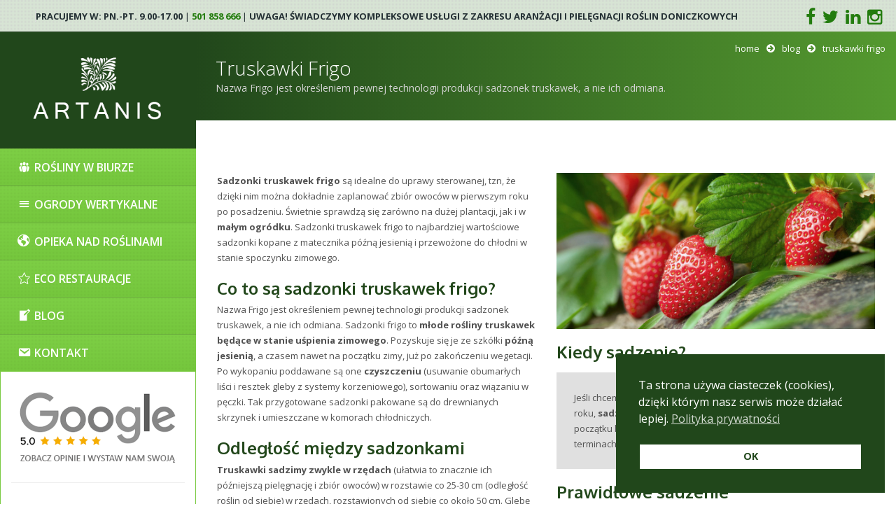

--- FILE ---
content_type: text/html; charset=UTF-8
request_url: https://www.roslinyzielone.pl/truskawki-frigo/
body_size: 21216
content:
   <!DOCTYPE html><html lang="pl-PL"><head><meta charset="UTF-8"><meta http-equiv="X-UA-Compatible" content="IE=edge,chrome=1"><meta name="viewport" content="width=device-width, initial-scale=1, maximum-scale=1"><link href='https://fonts.googleapis.com/css?family=Open+Sans:300italic,400italic,600italic,700italic,400,700,600,300' rel='stylesheet' type='text/css'> <!--[if lt IE 9]> <script src="https://html5shiv.googlecode.com/svn/trunk/html5.js"></script> <![endif]--><link rel="alternate" type="application/atom+xml" title="Artanis Atom Feed" href="https://www.roslinyzielone.pl/feed/atom/" /><link rel="pingback" href="https://www.roslinyzielone.pl/xmlrpc.php" /><meta name='robots' content='index, follow, max-image-preview:large, max-snippet:-1, max-video-preview:-1' /><style>img:is([sizes="auto" i], [sizes^="auto," i]) { contain-intrinsic-size: 3000px 1500px }</style><title>Blog Artanis - pielęgnacja i aranżacja roślin - Truskawki Frigo</title><meta name="description" content="Truskawki frigo są idealne do uprawy sterowanej, tzn, że dzięki nim można dokładnie zaplanować zbiór owoców w pierwszym roku po posadzeniu" /><link rel="canonical" href="https://www.roslinyzielone.pl/truskawki-frigo/" /><meta property="og:locale" content="pl_PL" /><meta property="og:type" content="article" /><meta property="og:title" content="Blog Artanis - pielęgnacja i aranżacja roślin - Truskawki Frigo" /><meta property="og:description" content="Truskawki frigo są idealne do uprawy sterowanej, tzn, że dzięki nim można dokładnie zaplanować zbiór owoców w pierwszym roku po posadzeniu" /><meta property="og:url" content="https://www.roslinyzielone.pl/truskawki-frigo/" /><meta property="og:site_name" content="Artanis" /><meta property="article:publisher" content="https://www.facebook.com/artanis.aranzacjaroslin.5" /><meta property="article:published_time" content="2022-04-16T13:44:36+00:00" /><meta property="article:modified_time" content="2023-03-31T15:08:10+00:00" /><meta property="og:image" content="https://www.roslinyzielone.pl/wp-content/uploads/2012/05/rosliny-doniczkowe-wpis-118.jpg" /><meta property="og:image:width" content="1020" /><meta property="og:image:height" content="500" /><meta property="og:image:type" content="image/jpeg" /><meta name="author" content="Architekt zieleni" /><meta name="twitter:card" content="summary_large_image" /><meta name="twitter:creator" content="@ARTANIS87692007" /><meta name="twitter:site" content="@ARTANIS87692007" /><meta name="twitter:label1" content="Napisane przez" /><meta name="twitter:data1" content="Architekt zieleni" /><meta name="twitter:label2" content="Szacowany czas czytania" /><meta name="twitter:data2" content="3 minuty" /> <script type="application/ld+json" class="yoast-schema-graph">{"@context":"https://schema.org","@graph":[{"@type":"Article","@id":"https://www.roslinyzielone.pl/truskawki-frigo/#article","isPartOf":{"@id":"https://www.roslinyzielone.pl/truskawki-frigo/"},"author":{"name":"Architekt zieleni","@id":"https://www.roslinyzielone.pl/#/schema/person/29e1387bf5f1d76ab01303dcab4fdd17"},"headline":"Truskawki Frigo","datePublished":"2022-04-16T13:44:36+00:00","dateModified":"2023-03-31T15:08:10+00:00","mainEntityOfPage":{"@id":"https://www.roslinyzielone.pl/truskawki-frigo/"},"wordCount":722,"publisher":{"@id":"https://www.roslinyzielone.pl/#organization"},"image":{"@id":"https://www.roslinyzielone.pl/truskawki-frigo/#primaryimage"},"thumbnailUrl":"https://www.roslinyzielone.pl/wp-content/uploads/2012/05/rosliny-doniczkowe-wpis-118.jpg","keywords":["truskawki frigo"],"articleSection":["blog"],"inLanguage":"pl-PL"},{"@type":"WebPage","@id":"https://www.roslinyzielone.pl/truskawki-frigo/","url":"https://www.roslinyzielone.pl/truskawki-frigo/","name":"Blog Artanis - pielęgnacja i aranżacja roślin - Truskawki Frigo","isPartOf":{"@id":"https://www.roslinyzielone.pl/#website"},"primaryImageOfPage":{"@id":"https://www.roslinyzielone.pl/truskawki-frigo/#primaryimage"},"image":{"@id":"https://www.roslinyzielone.pl/truskawki-frigo/#primaryimage"},"thumbnailUrl":"https://www.roslinyzielone.pl/wp-content/uploads/2012/05/rosliny-doniczkowe-wpis-118.jpg","datePublished":"2022-04-16T13:44:36+00:00","dateModified":"2023-03-31T15:08:10+00:00","description":"Truskawki frigo są idealne do uprawy sterowanej, tzn, że dzięki nim można dokładnie zaplanować zbiór owoców w pierwszym roku po posadzeniu","breadcrumb":{"@id":"https://www.roslinyzielone.pl/truskawki-frigo/#breadcrumb"},"inLanguage":"pl-PL","potentialAction":[{"@type":"ReadAction","target":["https://www.roslinyzielone.pl/truskawki-frigo/"]}]},{"@type":"ImageObject","inLanguage":"pl-PL","@id":"https://www.roslinyzielone.pl/truskawki-frigo/#primaryimage","url":"https://www.roslinyzielone.pl/wp-content/uploads/2012/05/rosliny-doniczkowe-wpis-118.jpg","contentUrl":"https://www.roslinyzielone.pl/wp-content/uploads/2012/05/rosliny-doniczkowe-wpis-118.jpg","width":1020,"height":500,"caption":"rosliny-doniczkowe-wpis-118"},{"@type":"BreadcrumbList","@id":"https://www.roslinyzielone.pl/truskawki-frigo/#breadcrumb","itemListElement":[{"@type":"ListItem","position":1,"name":"Strona główna","item":"https://www.roslinyzielone.pl/"},{"@type":"ListItem","position":2,"name":"Truskawki Frigo"}]},{"@type":"WebSite","@id":"https://www.roslinyzielone.pl/#website","url":"https://www.roslinyzielone.pl/","name":"Artanis","description":"Aranżacja i pielęgnacja zieleni","publisher":{"@id":"https://www.roslinyzielone.pl/#organization"},"potentialAction":[{"@type":"SearchAction","target":{"@type":"EntryPoint","urlTemplate":"https://www.roslinyzielone.pl/?s={search_term_string}"},"query-input":{"@type":"PropertyValueSpecification","valueRequired":true,"valueName":"search_term_string"}}],"inLanguage":"pl-PL"},{"@type":"Organization","@id":"https://www.roslinyzielone.pl/#organization","name":"ARTANIS","url":"https://www.roslinyzielone.pl/","logo":{"@type":"ImageObject","inLanguage":"pl-PL","@id":"https://www.roslinyzielone.pl/#/schema/logo/image/","url":"https://www.roslinyzielone.pl/wp-content/uploads/2018/08/artanis.png","contentUrl":"https://www.roslinyzielone.pl/wp-content/uploads/2018/08/artanis.png","width":321,"height":170,"caption":"ARTANIS"},"image":{"@id":"https://www.roslinyzielone.pl/#/schema/logo/image/"},"sameAs":["https://www.facebook.com/artanis.aranzacjaroslin.5","https://x.com/ARTANIS87692007","https://www.instagram.com/artanis.aranzacja.roslin/","https://www.linkedin.com/in/paweł-siedlecki-03a14316a","https://pl.pinterest.com/artanis0023/pins/"]},{"@type":"Person","@id":"https://www.roslinyzielone.pl/#/schema/person/29e1387bf5f1d76ab01303dcab4fdd17","name":"Architekt zieleni","image":{"@type":"ImageObject","inLanguage":"pl-PL","@id":"https://www.roslinyzielone.pl/#/schema/person/image/","url":"https://secure.gravatar.com/avatar/1aaeb1cb9e799b3f9e4b8cd2a40191cc?s=96&d=mm&r=g","contentUrl":"https://secure.gravatar.com/avatar/1aaeb1cb9e799b3f9e4b8cd2a40191cc?s=96&d=mm&r=g","caption":"Architekt zieleni"}}]}</script> <link rel='dns-prefetch' href='//www.roslinyzielone.pl' /><link rel='dns-prefetch' href='//netdna.bootstrapcdn.com' /><link rel='dns-prefetch' href='//fonts.googleapis.com' /><link rel='preconnect' href='https://fonts.gstatic.com' crossorigin /><link rel="alternate" type="application/rss+xml" title="Artanis &raquo; Kanał z wpisami" href="https://www.roslinyzielone.pl/feed/" /><link rel="alternate" type="application/rss+xml" title="Artanis &raquo; Kanał z komentarzami" href="https://www.roslinyzielone.pl/comments/feed/" /> <script defer src="[data-uri]"></script> <link rel='stylesheet' id='wpcls3-logo-slider-css' href='https://www.roslinyzielone.pl/wp-content/cache/autoptimize/css/autoptimize_single_bcbc3502eee8824c7794ffa1b7ed4f36.css?ver=1.0' type='text/css' media='all' /><link rel='stylesheet' id='dashicons-css' href='https://www.roslinyzielone.pl/wp-includes/css/dashicons.min.css?ver=6.7.4' type='text/css' media='all' /><link rel='stylesheet' id='elusive-css' href='https://www.roslinyzielone.pl/wp-content/plugins/menu-icons/vendor/codeinwp/icon-picker/css/types/elusive.min.css?ver=2.0' type='text/css' media='all' /><link rel='stylesheet' id='menu-icon-font-awesome-css' href='https://www.roslinyzielone.pl/wp-content/plugins/menu-icons/css/fontawesome/css/all.min.css?ver=5.15.4' type='text/css' media='all' /><link rel='stylesheet' id='foundation-icons-css' href='https://www.roslinyzielone.pl/wp-content/plugins/menu-icons/vendor/codeinwp/icon-picker/css/types/foundation-icons.min.css?ver=3.0' type='text/css' media='all' /><link rel='stylesheet' id='genericons-css' href='https://www.roslinyzielone.pl/wp-content/plugins/menu-icons/vendor/codeinwp/icon-picker/css/types/genericons.min.css?ver=3.4' type='text/css' media='all' /><link rel='stylesheet' id='menu-icons-extra-css' href='https://www.roslinyzielone.pl/wp-content/plugins/menu-icons/css/extra.min.css?ver=0.13.20' type='text/css' media='all' /><style id='wp-emoji-styles-inline-css' type='text/css'>img.wp-smiley, img.emoji {
		display: inline !important;
		border: none !important;
		box-shadow: none !important;
		height: 1em !important;
		width: 1em !important;
		margin: 0 0.07em !important;
		vertical-align: -0.1em !important;
		background: none !important;
		padding: 0 !important;
	}</style><link rel='stylesheet' id='wp-block-library-css' href='https://www.roslinyzielone.pl/wp-includes/css/dist/block-library/style.min.css?ver=6.7.4' type='text/css' media='all' /><style id='classic-theme-styles-inline-css' type='text/css'>/*! This file is auto-generated */
.wp-block-button__link{color:#fff;background-color:#32373c;border-radius:9999px;box-shadow:none;text-decoration:none;padding:calc(.667em + 2px) calc(1.333em + 2px);font-size:1.125em}.wp-block-file__button{background:#32373c;color:#fff;text-decoration:none}</style><style id='global-styles-inline-css' type='text/css'>:root{--wp--preset--aspect-ratio--square: 1;--wp--preset--aspect-ratio--4-3: 4/3;--wp--preset--aspect-ratio--3-4: 3/4;--wp--preset--aspect-ratio--3-2: 3/2;--wp--preset--aspect-ratio--2-3: 2/3;--wp--preset--aspect-ratio--16-9: 16/9;--wp--preset--aspect-ratio--9-16: 9/16;--wp--preset--color--black: #000000;--wp--preset--color--cyan-bluish-gray: #abb8c3;--wp--preset--color--white: #ffffff;--wp--preset--color--pale-pink: #f78da7;--wp--preset--color--vivid-red: #cf2e2e;--wp--preset--color--luminous-vivid-orange: #ff6900;--wp--preset--color--luminous-vivid-amber: #fcb900;--wp--preset--color--light-green-cyan: #7bdcb5;--wp--preset--color--vivid-green-cyan: #00d084;--wp--preset--color--pale-cyan-blue: #8ed1fc;--wp--preset--color--vivid-cyan-blue: #0693e3;--wp--preset--color--vivid-purple: #9b51e0;--wp--preset--gradient--vivid-cyan-blue-to-vivid-purple: linear-gradient(135deg,rgba(6,147,227,1) 0%,rgb(155,81,224) 100%);--wp--preset--gradient--light-green-cyan-to-vivid-green-cyan: linear-gradient(135deg,rgb(122,220,180) 0%,rgb(0,208,130) 100%);--wp--preset--gradient--luminous-vivid-amber-to-luminous-vivid-orange: linear-gradient(135deg,rgba(252,185,0,1) 0%,rgba(255,105,0,1) 100%);--wp--preset--gradient--luminous-vivid-orange-to-vivid-red: linear-gradient(135deg,rgba(255,105,0,1) 0%,rgb(207,46,46) 100%);--wp--preset--gradient--very-light-gray-to-cyan-bluish-gray: linear-gradient(135deg,rgb(238,238,238) 0%,rgb(169,184,195) 100%);--wp--preset--gradient--cool-to-warm-spectrum: linear-gradient(135deg,rgb(74,234,220) 0%,rgb(151,120,209) 20%,rgb(207,42,186) 40%,rgb(238,44,130) 60%,rgb(251,105,98) 80%,rgb(254,248,76) 100%);--wp--preset--gradient--blush-light-purple: linear-gradient(135deg,rgb(255,206,236) 0%,rgb(152,150,240) 100%);--wp--preset--gradient--blush-bordeaux: linear-gradient(135deg,rgb(254,205,165) 0%,rgb(254,45,45) 50%,rgb(107,0,62) 100%);--wp--preset--gradient--luminous-dusk: linear-gradient(135deg,rgb(255,203,112) 0%,rgb(199,81,192) 50%,rgb(65,88,208) 100%);--wp--preset--gradient--pale-ocean: linear-gradient(135deg,rgb(255,245,203) 0%,rgb(182,227,212) 50%,rgb(51,167,181) 100%);--wp--preset--gradient--electric-grass: linear-gradient(135deg,rgb(202,248,128) 0%,rgb(113,206,126) 100%);--wp--preset--gradient--midnight: linear-gradient(135deg,rgb(2,3,129) 0%,rgb(40,116,252) 100%);--wp--preset--font-size--small: 13px;--wp--preset--font-size--medium: 20px;--wp--preset--font-size--large: 36px;--wp--preset--font-size--x-large: 42px;--wp--preset--spacing--20: 0.44rem;--wp--preset--spacing--30: 0.67rem;--wp--preset--spacing--40: 1rem;--wp--preset--spacing--50: 1.5rem;--wp--preset--spacing--60: 2.25rem;--wp--preset--spacing--70: 3.38rem;--wp--preset--spacing--80: 5.06rem;--wp--preset--shadow--natural: 6px 6px 9px rgba(0, 0, 0, 0.2);--wp--preset--shadow--deep: 12px 12px 50px rgba(0, 0, 0, 0.4);--wp--preset--shadow--sharp: 6px 6px 0px rgba(0, 0, 0, 0.2);--wp--preset--shadow--outlined: 6px 6px 0px -3px rgba(255, 255, 255, 1), 6px 6px rgba(0, 0, 0, 1);--wp--preset--shadow--crisp: 6px 6px 0px rgba(0, 0, 0, 1);}:where(.is-layout-flex){gap: 0.5em;}:where(.is-layout-grid){gap: 0.5em;}body .is-layout-flex{display: flex;}.is-layout-flex{flex-wrap: wrap;align-items: center;}.is-layout-flex > :is(*, div){margin: 0;}body .is-layout-grid{display: grid;}.is-layout-grid > :is(*, div){margin: 0;}:where(.wp-block-columns.is-layout-flex){gap: 2em;}:where(.wp-block-columns.is-layout-grid){gap: 2em;}:where(.wp-block-post-template.is-layout-flex){gap: 1.25em;}:where(.wp-block-post-template.is-layout-grid){gap: 1.25em;}.has-black-color{color: var(--wp--preset--color--black) !important;}.has-cyan-bluish-gray-color{color: var(--wp--preset--color--cyan-bluish-gray) !important;}.has-white-color{color: var(--wp--preset--color--white) !important;}.has-pale-pink-color{color: var(--wp--preset--color--pale-pink) !important;}.has-vivid-red-color{color: var(--wp--preset--color--vivid-red) !important;}.has-luminous-vivid-orange-color{color: var(--wp--preset--color--luminous-vivid-orange) !important;}.has-luminous-vivid-amber-color{color: var(--wp--preset--color--luminous-vivid-amber) !important;}.has-light-green-cyan-color{color: var(--wp--preset--color--light-green-cyan) !important;}.has-vivid-green-cyan-color{color: var(--wp--preset--color--vivid-green-cyan) !important;}.has-pale-cyan-blue-color{color: var(--wp--preset--color--pale-cyan-blue) !important;}.has-vivid-cyan-blue-color{color: var(--wp--preset--color--vivid-cyan-blue) !important;}.has-vivid-purple-color{color: var(--wp--preset--color--vivid-purple) !important;}.has-black-background-color{background-color: var(--wp--preset--color--black) !important;}.has-cyan-bluish-gray-background-color{background-color: var(--wp--preset--color--cyan-bluish-gray) !important;}.has-white-background-color{background-color: var(--wp--preset--color--white) !important;}.has-pale-pink-background-color{background-color: var(--wp--preset--color--pale-pink) !important;}.has-vivid-red-background-color{background-color: var(--wp--preset--color--vivid-red) !important;}.has-luminous-vivid-orange-background-color{background-color: var(--wp--preset--color--luminous-vivid-orange) !important;}.has-luminous-vivid-amber-background-color{background-color: var(--wp--preset--color--luminous-vivid-amber) !important;}.has-light-green-cyan-background-color{background-color: var(--wp--preset--color--light-green-cyan) !important;}.has-vivid-green-cyan-background-color{background-color: var(--wp--preset--color--vivid-green-cyan) !important;}.has-pale-cyan-blue-background-color{background-color: var(--wp--preset--color--pale-cyan-blue) !important;}.has-vivid-cyan-blue-background-color{background-color: var(--wp--preset--color--vivid-cyan-blue) !important;}.has-vivid-purple-background-color{background-color: var(--wp--preset--color--vivid-purple) !important;}.has-black-border-color{border-color: var(--wp--preset--color--black) !important;}.has-cyan-bluish-gray-border-color{border-color: var(--wp--preset--color--cyan-bluish-gray) !important;}.has-white-border-color{border-color: var(--wp--preset--color--white) !important;}.has-pale-pink-border-color{border-color: var(--wp--preset--color--pale-pink) !important;}.has-vivid-red-border-color{border-color: var(--wp--preset--color--vivid-red) !important;}.has-luminous-vivid-orange-border-color{border-color: var(--wp--preset--color--luminous-vivid-orange) !important;}.has-luminous-vivid-amber-border-color{border-color: var(--wp--preset--color--luminous-vivid-amber) !important;}.has-light-green-cyan-border-color{border-color: var(--wp--preset--color--light-green-cyan) !important;}.has-vivid-green-cyan-border-color{border-color: var(--wp--preset--color--vivid-green-cyan) !important;}.has-pale-cyan-blue-border-color{border-color: var(--wp--preset--color--pale-cyan-blue) !important;}.has-vivid-cyan-blue-border-color{border-color: var(--wp--preset--color--vivid-cyan-blue) !important;}.has-vivid-purple-border-color{border-color: var(--wp--preset--color--vivid-purple) !important;}.has-vivid-cyan-blue-to-vivid-purple-gradient-background{background: var(--wp--preset--gradient--vivid-cyan-blue-to-vivid-purple) !important;}.has-light-green-cyan-to-vivid-green-cyan-gradient-background{background: var(--wp--preset--gradient--light-green-cyan-to-vivid-green-cyan) !important;}.has-luminous-vivid-amber-to-luminous-vivid-orange-gradient-background{background: var(--wp--preset--gradient--luminous-vivid-amber-to-luminous-vivid-orange) !important;}.has-luminous-vivid-orange-to-vivid-red-gradient-background{background: var(--wp--preset--gradient--luminous-vivid-orange-to-vivid-red) !important;}.has-very-light-gray-to-cyan-bluish-gray-gradient-background{background: var(--wp--preset--gradient--very-light-gray-to-cyan-bluish-gray) !important;}.has-cool-to-warm-spectrum-gradient-background{background: var(--wp--preset--gradient--cool-to-warm-spectrum) !important;}.has-blush-light-purple-gradient-background{background: var(--wp--preset--gradient--blush-light-purple) !important;}.has-blush-bordeaux-gradient-background{background: var(--wp--preset--gradient--blush-bordeaux) !important;}.has-luminous-dusk-gradient-background{background: var(--wp--preset--gradient--luminous-dusk) !important;}.has-pale-ocean-gradient-background{background: var(--wp--preset--gradient--pale-ocean) !important;}.has-electric-grass-gradient-background{background: var(--wp--preset--gradient--electric-grass) !important;}.has-midnight-gradient-background{background: var(--wp--preset--gradient--midnight) !important;}.has-small-font-size{font-size: var(--wp--preset--font-size--small) !important;}.has-medium-font-size{font-size: var(--wp--preset--font-size--medium) !important;}.has-large-font-size{font-size: var(--wp--preset--font-size--large) !important;}.has-x-large-font-size{font-size: var(--wp--preset--font-size--x-large) !important;}
:where(.wp-block-post-template.is-layout-flex){gap: 1.25em;}:where(.wp-block-post-template.is-layout-grid){gap: 1.25em;}
:where(.wp-block-columns.is-layout-flex){gap: 2em;}:where(.wp-block-columns.is-layout-grid){gap: 2em;}
:root :where(.wp-block-pullquote){font-size: 1.5em;line-height: 1.6;}</style><link rel='stylesheet' id='contact-form-7-css' href='https://www.roslinyzielone.pl/wp-content/cache/autoptimize/css/autoptimize_single_64ac31699f5326cb3c76122498b76f66.css?ver=6.1.4' type='text/css' media='all' /><link rel='stylesheet' id='cresta-facebook-messenger-front-style-css' href='https://www.roslinyzielone.pl/wp-content/plugins/cresta-facebook-messenger/css/cresta-social-messenger-front-css.min.css?ver=1.2.4' type='text/css' media='all' /><link rel='stylesheet' id='finalTilesGallery_stylesheet-css' href='https://www.roslinyzielone.pl/wp-content/cache/autoptimize/css/autoptimize_single_2c8f93a012443ae4afee681e7970cb51.css?ver=3.4.18' type='text/css' media='all' /><link rel='stylesheet' id='fontawesome_stylesheet-css' href='//netdna.bootstrapcdn.com/font-awesome/4.7.0/css/font-awesome.css?ver=6.7.4' type='text/css' media='all' /><link rel='stylesheet' id='hover-effects-css' href='https://www.roslinyzielone.pl/wp-content/cache/autoptimize/css/autoptimize_single_aadcb8d2f7a102335400d1bf6a4d55fa.css?ver=2.1.2' type='text/css' media='all' /><link rel='stylesheet' id='image-hover-effects-css-css' href='https://www.roslinyzielone.pl/wp-content/cache/autoptimize/css/autoptimize_single_2d59839c61fdd2306383b8b19bb3b620.css?ver=6.7.4' type='text/css' media='all' /><link rel='stylesheet' id='style-css-css' href='https://www.roslinyzielone.pl/wp-content/cache/autoptimize/css/autoptimize_single_f4dedce91094be8179a3689ddd9ca448.css?ver=6.7.4' type='text/css' media='all' /><link rel='stylesheet' id='font-awesome-latest-css' href='https://www.roslinyzielone.pl/wp-content/cache/autoptimize/css/autoptimize_single_daf5cd5fe4cffe229b52d2de9aaca383.css?ver=6.7.4' type='text/css' media='all' /><link rel='stylesheet' id='rs-plugin-settings-css' href='https://www.roslinyzielone.pl/wp-content/cache/autoptimize/css/autoptimize_single_d239be4abd0228f6f425be7b212a94de.css?ver=5.4.8.1' type='text/css' media='all' /><style id='rs-plugin-settings-inline-css' type='text/css'>.tp-caption a{color:#ff7302;text-shadow:none;-webkit-transition:all 0.2s ease-out;-moz-transition:all 0.2s ease-out;-o-transition:all 0.2s ease-out;-ms-transition:all 0.2s ease-out}.tp-caption a:hover{color:#ffa902}</style><link rel='stylesheet' id='redux-extendify-styles-css' href='https://www.roslinyzielone.pl/wp-content/cache/autoptimize/css/autoptimize_single_08df65a6beb72f5088b7b5b027486b62.css?ver=4.4.5' type='text/css' media='all' /><link rel='stylesheet' id='spam-protect-for-contact-form7-css' href='https://www.roslinyzielone.pl/wp-content/plugins/wp-contact-form-7-spam-blocker/frontend/css/spam-protect-for-contact-form7.css?ver=1.0.0' type='text/css' media='all' /><link rel='stylesheet' id='nsc_bar_nice-cookie-consent-css' href='https://www.roslinyzielone.pl/wp-content/plugins/beautiful-and-responsive-cookie-consent/public/cookieNSCconsent.min.css?ver=4.5.4' type='text/css' media='all' /><link rel='stylesheet' id='js_composer_front-css' href='https://www.roslinyzielone.pl/wp-content/plugins/js_composer/assets/css/js_composer.min.css?ver=7.9' type='text/css' media='all' /><link rel='stylesheet' id='bootstrap-css' href='https://www.roslinyzielone.pl/wp-content/cache/autoptimize/css/autoptimize_single_8a7442ca6bedd62cec4881040b9a9e83.css?ver=3.0.0' type='text/css' media='all' /><link rel='stylesheet' id='vertikal_style-css' href='https://www.roslinyzielone.pl/wp-content/cache/autoptimize/css/autoptimize_single_9412f373ecc7e33e752503c393de54f5.css?ver=1.4.0' type='text/css' media='all' /><link rel='stylesheet' id='ot-dynamic-tmq_css-css' href='https://www.roslinyzielone.pl/wp-content/cache/autoptimize/css/autoptimize_single_07f71b20445c9e5e4bea8ac8edbf73f5.css?ver=1.0' type='text/css' media='all' /><link rel='stylesheet' id='responsive-css' href='https://www.roslinyzielone.pl/wp-content/cache/autoptimize/css/autoptimize_single_c61fa3db5520b543d49860f1285c0aec.css?ver=1.0' type='text/css' media='all' /><link rel='stylesheet' id='fullwidth-layout-css' href='https://www.roslinyzielone.pl/wp-content/cache/autoptimize/css/autoptimize_single_dfaa202b7da64600023dd7acac86d580.css?ver=1.0.0' type='text/css' media='all' /><link rel='stylesheet' id='google-font-css' href='https://fonts.googleapis.com/css?family=PT+Sans+Narrow%3A400%2C700&#038;subset=latin%2Clatin-ext%2Cgreek-ext%2Cgreek&#038;ver=6.7.4' type='text/css' media='all' /><link rel='stylesheet' id='menu-google-font-css' href='https://fonts.googleapis.com/css?family=Open+Sans%3A400%2C300%2C600%2C700%2C800&#038;subset=latin%2Clatin-ext%2Cgreek-ext%2Cgreek&#038;ver=6.7.4' type='text/css' media='all' /><link rel='stylesheet' id='fullwidth-css' href='https://www.roslinyzielone.pl/wp-content/cache/autoptimize/css/autoptimize_single_01fc8b137c5c353ebf4f6e4323cf663f.css?ver=1.0.0' type='text/css' media='all' /><link rel='stylesheet' id='settings-css' href='https://www.roslinyzielone.pl/wp-content/cache/autoptimize/css/autoptimize_single_da4277a60a20410d08700c89e89cfcb1.css?ver=1.5.3' type='text/css' media='all' /><link rel='stylesheet' id='magnific-popup-css' href='https://www.roslinyzielone.pl/wp-content/cache/autoptimize/css/autoptimize_single_b6c1e1aa9507133918c14df36721032c.css?ver=1.5.3' type='text/css' media='all' /><link rel='stylesheet' id='tmq-font-awesome-css' href='https://www.roslinyzielone.pl/wp-content/cache/autoptimize/css/autoptimize_single_04425bbdc6243fc6e54bf8984fe50330.css?ver=1.5.3' type='text/css' media='all' /><link rel='stylesheet' id='flexslider-css' href='https://www.roslinyzielone.pl/wp-content/cache/autoptimize/css/autoptimize_single_fb458926200a6d25efabc0265885e2d4.css?ver=1.5.3' type='text/css' media='all' /><link rel='stylesheet' id='custom_style-css' href='https://www.roslinyzielone.pl/wp-content/cache/autoptimize/css/autoptimize_single_f462faa9e907af445f922c3d87efb34a.css?ver=1.4.0' type='text/css' media='all' /><link rel='stylesheet' id='easy-responsive-shortcodes-css' href='https://www.roslinyzielone.pl/wp-content/cache/autoptimize/css/autoptimize_single_65c793938d9232aff9d29c8e8ad150bd.css?ver=1.0' type='text/css' media='all' /><link rel='stylesheet' id='font-awesome-css' href='https://www.roslinyzielone.pl/wp-content/cache/autoptimize/css/autoptimize_single_d747d5b755b138af0a6d94af2d894169.css?ver=4.2.0' type='text/css' media='all' /><link rel='stylesheet' id='heateor_sss_frontend_css-css' href='https://www.roslinyzielone.pl/wp-content/cache/autoptimize/css/autoptimize_single_ba4cc2135d79faefe28d070ad9d25a43.css?ver=3.3.79' type='text/css' media='all' /><style id='heateor_sss_frontend_css-inline-css' type='text/css'>.heateor_sss_button_instagram span.heateor_sss_svg,a.heateor_sss_instagram span.heateor_sss_svg{background:radial-gradient(circle at 30% 107%,#fdf497 0,#fdf497 5%,#fd5949 45%,#d6249f 60%,#285aeb 90%)}.heateor_sss_horizontal_sharing .heateor_sss_svg,.heateor_sss_standard_follow_icons_container .heateor_sss_svg{color:#fff;border-width:0px;border-style:solid;border-color:transparent}.heateor_sss_horizontal_sharing .heateorSssTCBackground{color:#666}.heateor_sss_horizontal_sharing span.heateor_sss_svg:hover,.heateor_sss_standard_follow_icons_container span.heateor_sss_svg:hover{border-color:transparent;}.heateor_sss_vertical_sharing span.heateor_sss_svg,.heateor_sss_floating_follow_icons_container span.heateor_sss_svg{color:#fff;border-width:0px;border-style:solid;border-color:transparent;}.heateor_sss_vertical_sharing .heateorSssTCBackground{color:#666;}div.heateor_sss_vertical_sharing span.heateor_sss_svg svg:hover path:not(.heateor_sss_no_fill),div.heateor_sss_vertical_sharing span.heateor_sss_svg svg:hover ellipse, div.heateor_sss_vertical_sharing span.heateor_sss_svg svg:hover circle, div.heateor_sss_vertical_sharing span.heateor_sss_svg svg:hover polygon{fill:#cc78e0}div.heateor_sss_vertical_sharing span.heateor_sss_svg svg:hover path.heateor_sss_svg_stroke{stroke:#cc78e0}.heateor_sss_vertical_sharing span.heateor_sss_svg:hover,.heateor_sss_floating_follow_icons_container span.heateor_sss_svg:hover{color:#cc78e0;border-color:transparent;}@media screen and (max-width:783px) {.heateor_sss_vertical_sharing{display:none!important}}</style><link rel='stylesheet' id='splite-animate-css' href='https://www.roslinyzielone.pl/wp-content/cache/autoptimize/css/autoptimize_single_9f57577f6f7a5afabc9c526d0ba197fb.css?ver=6.7.4' type='text/css' media='all' /><link rel='stylesheet' id='splite-css-css' href='https://www.roslinyzielone.pl/wp-content/cache/autoptimize/css/autoptimize_single_711e8eae42dc6ba2e5418fc92ee7d16f.css?ver=6.7.4' type='text/css' media='all' /><link rel="preload" as="style" href="https://fonts.googleapis.com/css?family=Open%20Sans:700%7CNoto%20Sans&#038;display=swap&#038;ver=1671832815" /><link rel="stylesheet" href="https://fonts.googleapis.com/css?family=Open%20Sans:700%7CNoto%20Sans&#038;display=swap&#038;ver=1671832815" media="print" onload="this.media='all'"><noscript><link rel="stylesheet" href="https://fonts.googleapis.com/css?family=Open%20Sans:700%7CNoto%20Sans&#038;display=swap&#038;ver=1671832815" /></noscript><script type="text/javascript" src="https://www.roslinyzielone.pl/wp-includes/js/jquery/jquery.min.js?ver=3.7.1" id="jquery-core-js"></script> <script defer type="text/javascript" src="https://www.roslinyzielone.pl/wp-includes/js/jquery/jquery-migrate.min.js?ver=3.4.1" id="jquery-migrate-js"></script> <script defer id="wpcls3-logo-slider-js-extra" src="[data-uri]"></script> <script defer type="text/javascript" src="https://www.roslinyzielone.pl/wp-content/cache/autoptimize/js/autoptimize_single_da2ec7c09e5e3c37ef93ef2e5b870063.js?ver=6.7.4" id="wpcls3-logo-slider-js"></script> <script defer type="text/javascript" src="https://www.roslinyzielone.pl/wp-content/plugins/revslider/public/assets/js/jquery.themepunch.tools.min.js?ver=5.4.8.1" id="tp-tools-js"></script> <script defer type="text/javascript" src="https://www.roslinyzielone.pl/wp-content/plugins/revslider/public/assets/js/jquery.themepunch.revolution.min.js?ver=5.4.8.1" id="revmin-js"></script> <script defer type="text/javascript" src="https://www.roslinyzielone.pl/wp-content/cache/autoptimize/js/autoptimize_single_49cea0a781874a962879c2caca9bc322.js?ver=1.0.0" id="spam-protect-for-contact-form7-js"></script> <script defer type="text/javascript" src="https://www.roslinyzielone.pl/wp-content/cache/autoptimize/js/autoptimize_single_152fa4c55e5d45bf8d8195c33754e965.js?ver=1.0.1" id="vertikal_script-js"></script> <script defer type="text/javascript" src="https://www.roslinyzielone.pl/wp-content/themes/vertikal/js/respond.min.js?ver=1.0" id="respond-js"></script> <script defer type="text/javascript" src="https://www.roslinyzielone.pl/wp-content/cache/autoptimize/js/autoptimize_single_afd5cfd89a0d06a3a3483886f073069a.js?ver=1.0" id="hoverintent-js"></script> <script defer type="text/javascript" src="https://www.roslinyzielone.pl/wp-content/cache/autoptimize/js/autoptimize_single_e25125463e3a68f85b0683f3bc21433b.js?ver=1.0" id="superfish-js"></script> <script defer type="text/javascript" src="https://www.roslinyzielone.pl/wp-content/plugins/slick-popup/libs/js/jquery.nicescroll.min.js?ver=6.7.4" id="nicescroll-js-js"></script> <script defer type="text/javascript" src="https://www.roslinyzielone.pl/wp-content/cache/autoptimize/js/autoptimize_single_07b7c1dff41255aa941f2feea1721cf0.js?ver=6.7.4" id="splite-js-js"></script> <script defer src="data:text/javascript;base64,"></script><link rel="https://api.w.org/" href="https://www.roslinyzielone.pl/wp-json/" /><link rel="alternate" title="JSON" type="application/json" href="https://www.roslinyzielone.pl/wp-json/wp/v2/posts/8059" /><link rel="EditURI" type="application/rsd+xml" title="RSD" href="https://www.roslinyzielone.pl/xmlrpc.php?rsd" /><meta name="generator" content="WordPress 6.7.4" /><link rel='shortlink' href='https://www.roslinyzielone.pl/?p=8059' /><link rel="alternate" title="oEmbed (JSON)" type="application/json+oembed" href="https://www.roslinyzielone.pl/wp-json/oembed/1.0/embed?url=https%3A%2F%2Fwww.roslinyzielone.pl%2Ftruskawki-frigo%2F" /><link rel="alternate" title="oEmbed (XML)" type="text/xml+oembed" href="https://www.roslinyzielone.pl/wp-json/oembed/1.0/embed?url=https%3A%2F%2Fwww.roslinyzielone.pl%2Ftruskawki-frigo%2F&#038;format=xml" /><style id='cresta-social-messenger-inline-css'>.cresta-facebook-messenger-box, .cresta-facebook-messenger-button {z-index:1000}.cresta-facebook-messenger-container, .cresta-facebook-messenger-container-button {z-index:999}.cresta-facebook-messenger-overlay {z-index:998}</style><meta name="generator" content="Redux 4.4.5" /><meta name="generator" content="Powered by WPBakery Page Builder - drag and drop page builder for WordPress."/><meta name="generator" content="Powered by Slider Revolution 5.4.8.1 - responsive, Mobile-Friendly Slider Plugin for WordPress with comfortable drag and drop interface." /><link rel="icon" href="https://www.roslinyzielone.pl/wp-content/uploads/2012/05/cropped-favicon-32x32.png" sizes="32x32" /><link rel="icon" href="https://www.roslinyzielone.pl/wp-content/uploads/2012/05/cropped-favicon-192x192.png" sizes="192x192" /><link rel="apple-touch-icon" href="https://www.roslinyzielone.pl/wp-content/uploads/2012/05/cropped-favicon-180x180.png" /><meta name="msapplication-TileImage" content="https://www.roslinyzielone.pl/wp-content/uploads/2012/05/cropped-favicon-270x270.png" /> <script defer src="[data-uri]"></script> <style id="splite_opts-dynamic-css" title="dynamic-css" class="redux-options-output">{color:#EFEFEF;}</style><style type="text/css" data-type="vc_shortcodes-default-css">.vc_do_custom_heading{margin-bottom:0.625rem;margin-top:0;}.vc_do_custom_heading{margin-bottom:0.625rem;margin-top:0;}.vc_do_custom_heading{margin-bottom:0.625rem;margin-top:0;}.vc_do_custom_heading{margin-bottom:0.625rem;margin-top:0;}.vc_do_custom_heading{margin-bottom:0.625rem;margin-top:0;}</style><style type="text/css" data-type="vc_shortcodes-custom-css">.vc_custom_1536946569166{margin-top: 20px !important;}.vc_custom_1650917621117{padding-bottom: 10px !important;}.vc_custom_1650917668129{padding-top: 25px !important;padding-right: 25px !important;padding-bottom: 25px !important;padding-left: 25px !important;background-color: #e0e0e0 !important;}.vc_custom_1650917430333{padding-bottom: 10px !important;}.vc_custom_1680275286000{padding-top: 25px !important;padding-right: 25px !important;padding-bottom: 25px !important;padding-left: 25px !important;background-color: #dce2be !important;}</style><noscript><style>.wpb_animate_when_almost_visible { opacity: 1; }</style></noscript></head><body data-rsssl=1 class="post-template-default single single-post postid-8059 single-format-standard wp-custom-logo w978px  wpb-js-composer js-comp-ver-7.9 vc_responsive"><div id="background-container"></div><div id="container" class="container"><div class="top-line"><div class="top-line-container"><p> <span><b>PRACUJEMY W: PN.-PT. 9.00-17.00</b> | <b><a  style:"color:#fff"  href="tel:+48501858666">501 858 666</a></b> | <b style:"color:#fff">UWAGA! ŚWIADCZYMY KOMPLEKSOWE USŁUGI Z ZAKRESU ARANŻACJI I PIELĘGNACJI ROŚLIN DONICZKOWYCH</b></span> <span></span></p><ul class="social-icons search-icons no-width"><li class="search-header-form"><form class="topbar_searchbox" method="get" action="https://www.roslinyzielone.pl"> <input type="search" name="s" placeholder="Search and hit Enter!"></form></li></ul><ul class="social-icons"><li><a class="facebook" title="Facebook" href="https://www.facebook.com/roslinyzielone" target="_blank"><i class="fa fa-facebook"></i></a></li><li><a class="twitter" title="Twitter" href="https://twitter.com/ARTANIS87692007" target="_blank"><i class="fa fa-twitter"></i></a></li><li><a class="linkedin" title="LinkedIn" href="https://www.linkedin.com/in/paweł-siedlecki-03a14316a" target="_blank"><i class="fa fa-linkedin"></i></a></li><li><a class="custom" title="Instagram" href="https://www.instagram.com/artanis.aranzacja.roslin/" target="_blank"><i class="fa fa-instagram"></i></a></li></ul></div></div><header class="clearfix"><div class="header-logo"> <a class="logo" title="Artanis" href="https://www.roslinyzielone.pl"><img alt="Artanis" src="https://www.roslinyzielone.pl/wp-content/uploads/2018/08/artanis.png"></a></div> <a class="elemadded responsive-link" href="#">Menu</a><div class="navbar-vertical"><ul id="header-menu" class="main-menu"><li id="menu-item-2265" class="menu-item menu-item-type-post_type menu-item-object-page menu-item-2265"><a href="https://www.roslinyzielone.pl/rosliny-w-biurze/" title="Rośliny doniczkowe w biurze"><span><i class="_mi _before dashicons dashicons-groups" aria-hidden="true"></i><span>Rośliny w biurze</span></span></a></li><li id="menu-item-2266" class="menu-item menu-item-type-post_type menu-item-object-page menu-item-2266"><a href="https://www.roslinyzielone.pl/ogrody-wertykalne/" title="Ogrody wertykalne i pionowe ścianki zieleni"><span><i class="_mi _before dashicons dashicons-menu" aria-hidden="true"></i><span>Ogrody wertykalne</span></span></a></li><li id="menu-item-3686" class="menu-item menu-item-type-post_type menu-item-object-page menu-item-3686"><a href="https://www.roslinyzielone.pl/opieka-nad-roslinami/" title="Opieka nad roślinami i pielęgnacja zieleni"><span><i class="_mi _before dashicons dashicons-admin-site" aria-hidden="true"></i><span>Opieka nad roślinami</span></span></a></li><li id="menu-item-4114" class="menu-item menu-item-type-post_type menu-item-object-page menu-item-4114"><a href="https://www.roslinyzielone.pl/eco-restauracje/" title="Rośliny doniczkowe do restauracji"><span><i class="_mi _before dashicons dashicons-star-empty" aria-hidden="true"></i><span>Eco restauracje</span></span></a></li><li id="menu-item-5979" class="menu-item menu-item-type-post_type menu-item-object-page menu-item-5979"><a href="https://www.roslinyzielone.pl/blog/"><span><i class="_mi _before dashicons dashicons-welcome-write-blog" aria-hidden="true"></i><span>Blog</span></span></a></li><li id="menu-item-5003" class="menu-item menu-item-type-post_type menu-item-object-page menu-item-5003"><a href="https://www.roslinyzielone.pl/kontakt/"><span><i class="_mi _before dashicons dashicons-email" aria-hidden="true"></i><span>Kontakt</span></span></a></li></ul></div><div class="row"><div class="col-md-12 col-xs-12"><div class="undernav-sidebar sidebar-widgets"><div class="widget_text widget widget-side widget_custom_html"><div class="textwidget custom-html-widget"><a href="https://www.google.com/search?rlz=1C1TEUA_enPL885PL885&amp;sxsrf=ALeKk02zKTAP0wH821mVaRtmcZtlKyhMVg%3A1583929689005&amp;ei=WNloXv7rPKLprgThzr2oCg&amp;q=ro%C5%9Bliny+doniczkowe+artanis&amp;oq=ro%C5%9Bliny+doniczkowe+artanis&amp;gs_l=psy-ab.3..35i39.18808.20748..21174...0.2..0.110.693.6j2......0....1..gws-wiz.......0i71j0j0i67j0i22i30j0i22i10i30.lEoa7xsUxMc&amp;ved=0ahUKEwj-99jztZLoAhWitIsKHWFnD6UQ4dUDCAs&amp;uact=5#lrd=0x471ecbbc5d81d7e3:0x5df58d5e0309bfca,1,,," target="_blank"><noscript><img src="https://www.roslinyzielone.pl/wp-content/uploads/2012/05/opinie-google.png" alt="dodaj opinię w google"></noscript><img class="lazyload" src='data:image/svg+xml,%3Csvg%20xmlns=%22http://www.w3.org/2000/svg%22%20viewBox=%220%200%20210%20140%22%3E%3C/svg%3E' data-src="https://www.roslinyzielone.pl/wp-content/uploads/2012/05/opinie-google.png" alt="dodaj opinię w google"></a></div></div></div></div></div></header><div id="content"><div class="inner-content"><div id="page-content"><div id="page-banner"><h1>Truskawki Frigo</h1><p>Nazwa Frigo jest określeniem pewnej technologii produkcji sadzonek truskawek, a nie ich odmiana.</p><ul class="breadcrumb brcr-top"><li><a href="https://www.roslinyzielone.pl/">Home</a></li><i class="fa fa-arrow-circle-right"></i><li><a href="https://www.roslinyzielone.pl/category/blog/">blog</a></li><i class="fa fa-arrow-circle-right"></i><li class="active">Truskawki Frigo</li></ul></div><div class="content-sections"><div class="blog-box with-sidebar"><div class="row"><div class="col-md-12"><div class="single-post-content" class="post-8059 post type-post status-publish format-standard has-post-thumbnail hentry category-blog tag-truskawki-frigo"><div class="wpb-content-wrapper"><iframe class="lana-facebook-share" src="https://www.facebook.com/plugins/like.php?locale=&href=https%3A%2F%2Fwww.roslinyzielone.pl%2Ftruskawki-frigo%2F&layout=button&action=like&share=true&size=small&height=20&show_faces=false" width="100%" height="20px" style="border:none;overflow:hidden;" scrolling="no" frameborder="0" allowTransparency="true"></iframe><div class="vc_row wpb_row row vc_custom_1536946569166"><div class="wpb_column vc_column_container vc_col-sm-6"><div class="vc_column-inner"><div class="wpb_wrapper"><div class="wpb_text_column wpb_content_element" ><div class="wpb_wrapper"><p><strong>Sadzonki truskawek frigo</strong> są idealne do uprawy sterowanej, tzn, że dzięki nim można dokładnie zaplanować zbiór owoców w pierwszym roku po posadzeniu<span id="more-8059"></span>. Świetnie sprawdzą się zarówno na dużej plantacji, jak i w <strong>małym ogródku</strong>. Sadzonki truskawek frigo to najbardziej wartościowe sadzonki kopane z matecznika późną jesienią i przewożone do chłodni w stanie spoczynku zimowego.</p></div></div><h2 style="color: #22471b;text-align: left;font-family:Oxygen;font-weight:700;font-style:normal" class="vc_custom_heading vc_do_custom_heading" >Co to są sadzonki truskawek frigo?</h2><div class="wpb_text_column wpb_content_element" ><div class="wpb_wrapper"><p>Nazwa Frigo jest określeniem pewnej technologii produkcji sadzonek truskawek, a nie ich odmiana. Sadzonki frigo to <strong>młode rośliny truskawek będące w stanie uśpienia zimowego</strong>. Pozyskuje się je ze szkółki <strong>późną jesienią</strong>, a czasem nawet na początku zimy, już po zakończeniu wegetacji. Po wykopaniu poddawane są one <strong>czyszczeniu</strong> (usuwanie obumarłych liści i resztek gleby z systemy korzeniowego), sortowaniu oraz wiązaniu w pęczki. Tak przygotowane sadzonki pakowane są do drewnianych skrzynek i umieszczane w komorach chłodniczych.</p></div></div><h2 style="color: #22471b;text-align: left;font-family:Oxygen;font-weight:700;font-style:normal" class="vc_custom_heading vc_do_custom_heading" >Odległość między sadzonkami</h2><div class="wpb_text_column wpb_content_element" ><div class="wpb_wrapper"><p><b>Truskawki sadzimy</b> <strong>zwykle w rzędach</strong> (ułatwia to znacznie ich późniejszą pielęgnację i zbiór owoców) w rozstawie co 25-30 cm (odległość roślin od siebie) w rzędach, rozstawionych od siebie co około 50 cm. Glebę między rzędami warto jest wyłożyć ściółką, aby ograniczyć rozwój chwastów i zapiaszczenie owoców. W tym celu stosujemy <strong>słomę, czarną folię lub agrowłókninę</strong>.</p></div></div><h2 style="color: #22471b;text-align: left;font-family:Oxygen;font-weight:700;font-style:normal" class="vc_custom_heading vc_do_custom_heading" >Kiedy kupować sadzonki frigo?</h2><div class="wpb_text_column wpb_content_element" ><div class="wpb_wrapper"><p>W przypadku sadzonek frigo najlepiej zakupić je tuż po <strong>zakończeniu zimy</strong> i <strong>niskich temperatur</strong>. Wybór odmiany truskawek kupując sadzonki frigo powinien być dokonany z uwzględnieniem ziemi jaką dysponujemy. Z racji <strong>dużej odporności na zimno</strong>, sadzonki tego typu można sadzić już na wiosnę, nawet jeśli temperatury utrzymujące się są wciąż niskie. Sadzonki truskawek frigo można zakupić zarówno <strong>w szkółkach lub w sklepach ogrodniczych</strong>, a dzięki rosnącej popularności sadzonki te są często dostępne także u prywatnych osób.</p></div></div></div></div></div><div class="wpb_column vc_column_container vc_col-sm-6"><div class="vc_column-inner"><div class="wpb_wrapper"><div  class="wpb_single_image wpb_content_element vc_align_left wpb_content_element"><figure class="wpb_wrapper vc_figure"><div class="vc_single_image-wrapper   vc_box_border_grey"><img fetchpriority="high" decoding="async" width="1020" height="500" src="https://www.roslinyzielone.pl/wp-content/uploads/2012/05/rosliny-doniczkowe-wpis-118.jpg" class="vc_single_image-img attachment-full" alt="rosliny-doniczkowe-wpis-118" title="rosliny-doniczkowe-wpis-118" srcset="https://www.roslinyzielone.pl/wp-content/uploads/2012/05/rosliny-doniczkowe-wpis-118.jpg 1020w, https://www.roslinyzielone.pl/wp-content/uploads/2012/05/rosliny-doniczkowe-wpis-118-450x221.jpg 450w, https://www.roslinyzielone.pl/wp-content/uploads/2012/05/rosliny-doniczkowe-wpis-118-700x343.jpg 700w, https://www.roslinyzielone.pl/wp-content/uploads/2012/05/rosliny-doniczkowe-wpis-118-768x376.jpg 768w, https://www.roslinyzielone.pl/wp-content/uploads/2012/05/rosliny-doniczkowe-wpis-118-250x123.jpg 250w, https://www.roslinyzielone.pl/wp-content/uploads/2012/05/rosliny-doniczkowe-wpis-118-512x251.jpg 512w" sizes="(max-width: 1020px) 100vw, 1020px" /></div></figure></div><h2 style="color: #22471b;text-align: left;font-family:Oxygen;font-weight:700;font-style:normal" class="vc_custom_heading vc_do_custom_heading vc_custom_1650917621117" >Kiedy sadzenie?</h2><div class="wpb_text_column wpb_content_element vc_custom_1650917668129" ><div class="wpb_wrapper"><p>Jeśli chcemy otrzymać zbiory <b>truskawek</b> w tym samym roku, <b>sadzonki</b> należy wysadzać do gruntu od połowy maja do początku lipca. <b>Truskawki</b> posadzone w dwóch, a nawet trzech terminach, będą owocować od wiosny aż do jesieni.</p></div></div><h2 style="color: #22471b;text-align: left;font-family:Oxygen;font-weight:700;font-style:normal" class="vc_custom_heading vc_do_custom_heading vc_custom_1650917430333" >Prawidłowe sadzenie</h2><div class="wpb_text_column wpb_content_element vc_custom_1680275286000" ><div class="wpb_wrapper"><p>Prawidłowe <strong>sadzenie truskawek</strong> opiera się na odpowiednim przygotowaniu stanowiska. Kluczowa jest tu prawidłowa <strong>głębokość oraz czas</strong>, który zależy od m.in. od rodzaju sadzonek, ale też od sposobu prowadzenia plantacji i oczywiście pogody. Pamiętajmy, również aby ziemia przed posadzeniem truskawek była <strong>wilgotna, nawieziona oraz oczyszczona z chwastów i szkodników</strong>.</p><p>Ważne jest również, aby <strong>korzeń był wyprostowany</strong>, gdyż nie powoduje to wypychania rośliny w górę i tym samym zapobiega przypadkowemu przesuszeniu sadzonki.</p></div></div></div></div></div></div></div><div class='heateorSssClear'></div><div  class='heateor_sss_sharing_container heateor_sss_horizontal_sharing' data-heateor-sss-href='https://www.roslinyzielone.pl/truskawki-frigo/'><div class='heateor_sss_sharing_title' style="font-weight:bold" ></div><div class="heateor_sss_sharing_ul"><a aria-label="Facebook" class="heateor_sss_facebook" href="https://www.facebook.com/sharer/sharer.php?u=https%3A%2F%2Fwww.roslinyzielone.pl%2Ftruskawki-frigo%2F" title="Facebook" rel="nofollow noopener" target="_blank" style="font-size:32px!important;box-shadow:none;display:inline-block;vertical-align:middle"><span class="heateor_sss_svg" style="background-color:#0765FE;width:35px;height:35px;border-radius:999px;display:inline-block;opacity:1;float:left;font-size:32px;box-shadow:none;display:inline-block;font-size:16px;padding:0 4px;vertical-align:middle;background-repeat:repeat;overflow:hidden;padding:0;cursor:pointer;box-sizing:content-box"><svg style="display:block;border-radius:999px;" focusable="false" aria-hidden="true" xmlns="http://www.w3.org/2000/svg" width="100%" height="100%" viewBox="0 0 32 32"><path fill="#fff" d="M28 16c0-6.627-5.373-12-12-12S4 9.373 4 16c0 5.628 3.875 10.35 9.101 11.647v-7.98h-2.474V16H13.1v-1.58c0-4.085 1.849-5.978 5.859-5.978.76 0 2.072.15 2.608.298v3.325c-.283-.03-.775-.045-1.386-.045-1.967 0-2.728.745-2.728 2.683V16h3.92l-.673 3.667h-3.247v8.245C23.395 27.195 28 22.135 28 16Z"></path></svg></span></a><a aria-label="Twitter" class="heateor_sss_button_twitter" href="https://twitter.com/intent/tweet?text=Truskawki%20Frigo&url=https%3A%2F%2Fwww.roslinyzielone.pl%2Ftruskawki-frigo%2F" title="Twitter" rel="nofollow noopener" target="_blank" style="font-size:32px!important;box-shadow:none;display:inline-block;vertical-align:middle"><span class="heateor_sss_svg heateor_sss_s__default heateor_sss_s_twitter" style="background-color:#55acee;width:35px;height:35px;border-radius:999px;display:inline-block;opacity:1;float:left;font-size:32px;box-shadow:none;display:inline-block;font-size:16px;padding:0 4px;vertical-align:middle;background-repeat:repeat;overflow:hidden;padding:0;cursor:pointer;box-sizing:content-box"><svg style="display:block;border-radius:999px;" focusable="false" aria-hidden="true" xmlns="http://www.w3.org/2000/svg" width="100%" height="100%" viewBox="-4 -4 39 39"><path d="M28 8.557a9.913 9.913 0 0 1-2.828.775 4.93 4.93 0 0 0 2.166-2.725 9.738 9.738 0 0 1-3.13 1.194 4.92 4.92 0 0 0-3.593-1.55 4.924 4.924 0 0 0-4.794 6.049c-4.09-.21-7.72-2.17-10.15-5.15a4.942 4.942 0 0 0-.665 2.477c0 1.71.87 3.214 2.19 4.1a4.968 4.968 0 0 1-2.23-.616v.06c0 2.39 1.7 4.38 3.952 4.83-.414.115-.85.174-1.297.174-.318 0-.626-.03-.928-.086a4.935 4.935 0 0 0 4.6 3.42 9.893 9.893 0 0 1-6.114 2.107c-.398 0-.79-.023-1.175-.068a13.953 13.953 0 0 0 7.55 2.213c9.056 0 14.01-7.507 14.01-14.013 0-.213-.005-.426-.015-.637.96-.695 1.795-1.56 2.455-2.55z" fill="#fff"></path></svg></span></a><a aria-label="Linkedin" class="heateor_sss_button_linkedin" href="https://www.linkedin.com/sharing/share-offsite/?url=https%3A%2F%2Fwww.roslinyzielone.pl%2Ftruskawki-frigo%2F" title="Linkedin" rel="nofollow noopener" target="_blank" style="font-size:32px!important;box-shadow:none;display:inline-block;vertical-align:middle"><span class="heateor_sss_svg heateor_sss_s__default heateor_sss_s_linkedin" style="background-color:#0077b5;width:35px;height:35px;border-radius:999px;display:inline-block;opacity:1;float:left;font-size:32px;box-shadow:none;display:inline-block;font-size:16px;padding:0 4px;vertical-align:middle;background-repeat:repeat;overflow:hidden;padding:0;cursor:pointer;box-sizing:content-box"><svg style="display:block;border-radius:999px;" focusable="false" aria-hidden="true" xmlns="http://www.w3.org/2000/svg" width="100%" height="100%" viewBox="0 0 32 32"><path d="M6.227 12.61h4.19v13.48h-4.19V12.61zm2.095-6.7a2.43 2.43 0 0 1 0 4.86c-1.344 0-2.428-1.09-2.428-2.43s1.084-2.43 2.428-2.43m4.72 6.7h4.02v1.84h.058c.56-1.058 1.927-2.176 3.965-2.176 4.238 0 5.02 2.792 5.02 6.42v7.395h-4.183v-6.56c0-1.564-.03-3.574-2.178-3.574-2.18 0-2.514 1.7-2.514 3.46v6.668h-4.187V12.61z" fill="#fff"></path></svg></span></a><a aria-label="Instagram" class="heateor_sss_button_instagram" href="https://www.instagram.com/" title="Instagram" rel="nofollow noopener" target="_blank" style="font-size:32px!important;box-shadow:none;display:inline-block;vertical-align:middle"><span class="heateor_sss_svg" style="background-color:#53beee;width:35px;height:35px;border-radius:999px;display:inline-block;opacity:1;float:left;font-size:32px;box-shadow:none;display:inline-block;font-size:16px;padding:0 4px;vertical-align:middle;background-repeat:repeat;overflow:hidden;padding:0;cursor:pointer;box-sizing:content-box"><svg style="display:block;border-radius:999px;" version="1.1" viewBox="-10 -10 148 148" width="100%" height="100%" xml:space="preserve" xmlns="http://www.w3.org/2000/svg" xmlns:xlink="http://www.w3.org/1999/xlink"><g><g><path d="M86,112H42c-14.336,0-26-11.663-26-26V42c0-14.337,11.664-26,26-26h44c14.337,0,26,11.663,26,26v44 C112,100.337,100.337,112,86,112z M42,24c-9.925,0-18,8.074-18,18v44c0,9.925,8.075,18,18,18h44c9.926,0,18-8.075,18-18V42 c0-9.926-8.074-18-18-18H42z" fill="#fff"></path></g><g><path d="M64,88c-13.234,0-24-10.767-24-24c0-13.234,10.766-24,24-24s24,10.766,24,24C88,77.233,77.234,88,64,88z M64,48c-8.822,0-16,7.178-16,16s7.178,16,16,16c8.822,0,16-7.178,16-16S72.822,48,64,48z" fill="#fff"></path></g><g><circle cx="89.5" cy="38.5" fill="#fff" r="5.5"></circle></g></g></svg></span></a><a aria-label="Pinterest" class="heateor_sss_button_pinterest" href="https://www.roslinyzielone.pl/truskawki-frigo/" onclick="event.preventDefault();javascript:void( (function() {var e=document.createElement('script' );e.setAttribute('type','text/javascript' );e.setAttribute('charset','UTF-8' );e.setAttribute('src','//assets.pinterest.com/js/pinmarklet.js?r='+Math.random()*99999999);document.body.appendChild(e)})());" title="Pinterest" rel="noopener" style="font-size:32px!important;box-shadow:none;display:inline-block;vertical-align:middle"><span class="heateor_sss_svg heateor_sss_s__default heateor_sss_s_pinterest" style="background-color:#cc2329;width:35px;height:35px;border-radius:999px;display:inline-block;opacity:1;float:left;font-size:32px;box-shadow:none;display:inline-block;font-size:16px;padding:0 4px;vertical-align:middle;background-repeat:repeat;overflow:hidden;padding:0;cursor:pointer;box-sizing:content-box"><svg style="display:block;border-radius:999px;" focusable="false" aria-hidden="true" xmlns="http://www.w3.org/2000/svg" width="100%" height="100%" viewBox="-2 -2 35 35"><path fill="#fff" d="M16.539 4.5c-6.277 0-9.442 4.5-9.442 8.253 0 2.272.86 4.293 2.705 5.046.303.125.574.005.662-.33.061-.231.205-.816.27-1.06.088-.331.053-.447-.191-.736-.532-.627-.873-1.439-.873-2.591 0-3.338 2.498-6.327 6.505-6.327 3.548 0 5.497 2.168 5.497 5.062 0 3.81-1.686 7.025-4.188 7.025-1.382 0-2.416-1.142-2.085-2.545.397-1.674 1.166-3.48 1.166-4.689 0-1.081-.581-1.983-1.782-1.983-1.413 0-2.548 1.462-2.548 3.419 0 1.247.421 2.091.421 2.091l-1.699 7.199c-.505 2.137-.076 4.755-.039 5.019.021.158.223.196.314.077.13-.17 1.813-2.247 2.384-4.324.162-.587.929-3.631.929-3.631.46.876 1.801 1.646 3.227 1.646 4.247 0 7.128-3.871 7.128-9.053.003-3.918-3.317-7.568-8.361-7.568z"/></svg></span></a></div><div class="heateorSssClear"></div></div><div class='heateorSssClear'></div><hr class="blog-content-divider"></div></div></div></div></div></div><footer><div class="up-footer"><div class="row"><div class="col-md-4"></div><div class="col-md-4"></div><div class="col-md-4"></div></div></div><div class="footer-line"><p><span style="font-size:18px"><i class="fa fa-line-chart"></i> Obsługujemy ponad 30 znanych firm i korporacji<br /> <i class="fa fa-calculator"></i> Zamów bezpłatną wycenę, kliknij: <b><a style="color:#fff"  href="tel:+48501858666">501 858 666</a></b>, <b><a style="color:#fff" href="mailto:biuro@roslinyzielone.pl">biuro@roslinyzielone.pl</a></b></span><br /><br /><span style="color:#BEBEBE">Wszystkie prawa zastrzeżone © ARTANIS</span></p> <a class="go-top" href="#"></a></div></footer></div></div></div><div class="tmq_loading_container"><div class="tmq_loading"><div class="wBall" id="wBall_1"><div class="wInnerBall"></div></div><div class="wBall" id="wBall_2"><div class="wInnerBall"></div></div><div class="wBall" id="wBall_3"><div class="wInnerBall"></div></div><div class="wBall" id="wBall_4"><div class="wInnerBall"></div></div><div class="wBall" id="wBall_5"><div class="wInnerBall"></div></div></div></div>  <script defer src="https://www.googletagmanager.com/gtag/js?id=UA-35897899-2"></script> <script defer src="[data-uri]"></script> <div id="cfmexist"></div><div id="fb-root"></div> <script async defer crossorigin="anonymous" src="https://connect.facebook.net/pl_PL/sdk.js#xfbml=1&version=v11.0&autoLogAppEvents=1"></script> <script defer src="[data-uri]"></script> <div class="cresta-facebook-messenger-overlay"></div><div class="cresta-facebook-messenger-box onApp onBoth"> <svg id="fb-msng-icon" data-name="messenger icon" xmlns="http://www.w3.org/2000/svg" viewBox="0 0 30.47 30.66"><path d="M29.56,14.34c-8.41,0-15.23,6.35-15.23,14.19A13.83,13.83,0,0,0,20,39.59V45l5.19-2.86a16.27,16.27,0,0,0,4.37.59c8.41,0,15.23-6.35,15.23-14.19S38,14.34,29.56,14.34Zm1.51,19.11-3.88-4.16-7.57,4.16,8.33-8.89,4,4.16,7.48-4.16Z" transform="translate(-14.32 -14.34)" style="fill:#ffffff"/></svg> <svg id="close-icon" data-name="close icon" xmlns="http://www.w3.org/2000/svg" viewBox="0 0 39.98 39.99"><path d="M48.88,11.14a3.87,3.87,0,0,0-5.44,0L30,24.58,16.58,11.14a3.84,3.84,0,1,0-5.44,5.44L24.58,30,11.14,43.45a3.87,3.87,0,0,0,0,5.44,3.84,3.84,0,0,0,5.44,0L30,35.45,43.45,48.88a3.84,3.84,0,0,0,5.44,0,3.87,3.87,0,0,0,0-5.44L35.45,30,48.88,16.58A3.87,3.87,0,0,0,48.88,11.14Z" transform="translate(-10.02 -10.02)" style="fill:#ffffff"/></svg></div><div class="cresta-facebook-messenger-container"><div class="fb-page" data-href="https://facebook.com/108959167379535" data-tabs="messages" data-width="300" data-height="350" data-small-header="true" data-adapt-container-width="true" data-hide-cover="true" data-show-facepile="true"></div></div> <noscript><style>.lazyload{display:none;}</style></noscript><script data-noptimize="1">window.lazySizesConfig=window.lazySizesConfig||{};window.lazySizesConfig.loadMode=1;</script><script defer data-noptimize="1" src='https://www.roslinyzielone.pl/wp-content/plugins/autoptimize/classes/external/js/lazysizes.min.js?ao_version=3.1.13'></script> <style>#splite_popup_box {
				background: #EFEFEF;
				border-bottom: 5px solid #484848;
				border-radius: 0px;
							}
			#splite_popup_title,
			#splite_popup_box div.wpcf7-response-output,
			a.splite_sideEnquiry {
				background-color: #484848;
				color: #DDDDDD;  
			}
			#splite_popup_description {  
				color: #959595;  
			}
			#splite_popupBoxClose {
				 color: #DDDDDD;  
			}						
			#splite_popup_box  div.wpcf7 img.ajax-loader,
			#splite_popup_box div.wpcf7 span.ajax-loader.is-active {
				box-shadow: 0 0 5px 1px #484848;
			}	
			a.splite_sideEnquiry {
				background: ;				
			}
			
										#splite_popup_box input.wpcf7-form-control.wpcf7-submit {
					background: #484848;
					letter-spacing: 1px;
					padding: 10px 15px;  
					text-align: center;
					border: 0; 
					box-shadow: none;   
				}
						#splite_form_container {
				color: #484848;
			}
			#splite_popup_title {
				color: #F1F1F1;
				font-family: Open Sans;
				font-size: 28px;
				font-weight: ;
				line-height: 32px;
			}
			#splite_popup_description {
				color: #484848;
				font-family: Noto Sans;
				font-size: 13px;
				font-weight: ;
				line-height: 21px;
				text-align: center;
			}
			a.splite_sideEnquiry {
				color: #F1F1F1;
				font-family: Open Sans;
				font-size: 14px;
				font-weight: 700;
				line-height: 18px;
			}
			#splite_popup_box .wpcf7-form-control.wpcf7-submit {				
				color: #F1F1F1;
				font-family: Open Sans;
				font-size: 22px;
				font-weight: 700;
				line-height: 24px;
			}
			#splite_popup_box span.wpcf7-not-valid-tip{
				   
			}</style><div id="splite_curtain" onClick="splite_unloader();" style=""></div><div class="splite_popup_animator" data-loadspeed="0.70" data-loadeffect="fadeInDown" data-unloadeffect="fadeOutDown" data-activationmode="manually" data-unloadspeed="0.30" data-external_selectors=".splite-showpopup" data-cf7-formID="4015" data-autoclose="0" data-autoclose_time="5" data-redirect="0" data-redirect_url=""></div><div id="splite_popup_box" class="layout_centered manage"><div id="splite_popup_title">Masz pytania? Napisz do nas.</div><div id="splite_form_container" class=""><p id="splite_popup_description"></p><div class="wpcf7 no-js" id="wpcf7-f4015-p8059-o1" lang="pl-PL" dir="ltr" data-wpcf7-id="4015"><div class="screen-reader-response"><p role="status" aria-live="polite" aria-atomic="true"></p><ul></ul></div><form action="/truskawki-frigo/#wpcf7-f4015-p8059-o1" method="post" class="wpcf7-form init" aria-label="Formularz kontaktowy" novalidate="novalidate" data-status="init"><fieldset class="hidden-fields-container"><input type="hidden" name="_wpcf7" value="4015" /><input type="hidden" name="_wpcf7_version" value="6.1.4" /><input type="hidden" name="_wpcf7_locale" value="pl_PL" /><input type="hidden" name="_wpcf7_unit_tag" value="wpcf7-f4015-p8059-o1" /><input type="hidden" name="_wpcf7_container_post" value="8059" /><input type="hidden" name="_wpcf7_posted_data_hash" value="" /></fieldset><p><span class="wpcf7-form-control-wrap" data-name="text-971"><input size="40" maxlength="400" class="wpcf7-form-control wpcf7-text wpcf7-validates-as-required" aria-required="true" aria-invalid="false" placeholder="Nadawca" value="" type="text" name="text-971" /></span></p><p><span class="wpcf7-form-control-wrap" data-name="tel-419"><input size="40" maxlength="400" class="wpcf7-form-control wpcf7-tel wpcf7-text wpcf7-validates-as-tel" aria-invalid="false" placeholder="Telefon" value="" type="tel" name="tel-419" /></span></p><p><span class="wpcf7-form-control-wrap" data-name="email-271"><input size="40" maxlength="400" class="wpcf7-form-control wpcf7-email wpcf7-validates-as-required wpcf7-text wpcf7-validates-as-email" aria-required="true" aria-invalid="false" placeholder="Adres email" value="" type="email" name="email-271" /></span></p><p><span class="wpcf7-form-control-wrap" data-name="text-804"><input size="40" maxlength="400" class="wpcf7-form-control wpcf7-text wpcf7-validates-as-required" aria-required="true" aria-invalid="false" placeholder="Temat" value="" type="text" name="text-804" /></span></p><p><span class="wpcf7-form-control-wrap" data-name="textarea-309"><textarea cols="40" rows="10" maxlength="2000" class="wpcf7-form-control wpcf7-textarea" aria-invalid="false" placeholder="Treść wiadomości" name="textarea-309"></textarea></span></p><p style="float:left;padding-left:0px;text-align:left;font-size:13px;color:#484747; ">W celu wysłania formularza, zaakceptuj <a href="https://www.roslinyzielone.pl/polityka-prywatnosci/" target="_blank">Politykę prywatności</a></p><p><span class="wpcf7-form-control-wrap" data-name="acceptance-102"><span class="wpcf7-form-control wpcf7-acceptance"><span class="wpcf7-list-item"><input type="checkbox" name="acceptance-102" value="1" aria-invalid="false" /></span></span></span></p><p><input class="wpcf7-form-control wpcf7-submit has-spinner" type="submit" value="Wyślij" /></p><div class="wpcf7-response-output" aria-hidden="true"></div></form></div></div> <a id="splite_popupBoxClose" onClick="splite_unloader();">X</a></div><link rel='stylesheet' id='vc_google_fonts_oxygen300regular700-css' href='https://fonts.googleapis.com/css?family=Oxygen%3A300%2Cregular%2C700&#038;subset=latin&#038;ver=7.9' type='text/css' media='all' /> <script type="text/javascript" src="https://www.roslinyzielone.pl/wp-includes/js/dist/hooks.min.js?ver=4d63a3d491d11ffd8ac6" id="wp-hooks-js"></script> <script type="text/javascript" src="https://www.roslinyzielone.pl/wp-includes/js/dist/i18n.min.js?ver=5e580eb46a90c2b997e6" id="wp-i18n-js"></script> <script defer id="wp-i18n-js-after" src="[data-uri]"></script> <script defer type="text/javascript" src="https://www.roslinyzielone.pl/wp-content/cache/autoptimize/js/autoptimize_single_96e7dc3f0e8559e4a3f3ca40b17ab9c3.js?ver=6.1.4" id="swv-js"></script> <script defer id="contact-form-7-js-translations" src="[data-uri]"></script> <script defer id="contact-form-7-js-before" src="[data-uri]"></script> <script defer type="text/javascript" src="https://www.roslinyzielone.pl/wp-content/cache/autoptimize/js/autoptimize_single_2912c657d0592cc532dff73d0d2ce7bb.js?ver=6.1.4" id="contact-form-7-js"></script> <script defer type="text/javascript" src="https://www.roslinyzielone.pl/wp-content/cache/autoptimize/js/autoptimize_single_c91f28dd90e362f1c9bb9666a8ca5a88.js?ver=3.4.18" id="finalTilesGallery-js"></script> <script defer type="text/javascript" src="https://www.roslinyzielone.pl/wp-content/plugins/beautiful-and-responsive-cookie-consent/public/cookieNSCconsent.min.js?ver=4.5.4" id="nsc_bar_nice-cookie-consent_js-js"></script> <script defer id="nsc_bar_nice-cookie-consent_js-js-after" src="[data-uri]"></script> <script defer type="text/javascript" src="https://www.roslinyzielone.pl/wp-content/cache/autoptimize/js/autoptimize_single_df9823cd76dd836e0c6858eed6ed64ca.js?ver=1.0" id="migrate-js"></script> <script defer id="bootstrap-js-extra" src="[data-uri]"></script> <script defer type="text/javascript" src="https://www.roslinyzielone.pl/wp-content/cache/autoptimize/js/autoptimize_single_ba847811448ef90d98d272aeccef2a95.js?ver=3.0.0" id="bootstrap-js"></script> <script defer type="text/javascript" src="https://www.roslinyzielone.pl/wp-content/themes/vertikal/js/retina-1.1.0.min.js?ver=1.1.0" id="retina-js"></script> <script defer type="text/javascript" src="https://www.roslinyzielone.pl/wp-content/cache/autoptimize/js/autoptimize_single_216817d93ec63c83639510207b7e7ec7.js?ver=0.1" id="flexslider-js"></script> <script defer type="text/javascript" src="https://www.roslinyzielone.pl/wp-content/themes/vertikal/js/jquery.magnific-popup.min.js?ver=0.1" id="magnific-popup-js"></script> <script defer type="text/javascript" src="https://www.roslinyzielone.pl/wp-includes/js/imagesloaded.min.js?ver=5.0.0" id="imagesloaded-js"></script> <script defer type="text/javascript" src="https://www.roslinyzielone.pl/wp-content/plugins/js_composer/assets/lib/vendor/node_modules/isotope-layout/dist/isotope.pkgd.min.js?ver=7.9" id="isotope-js"></script> <script defer type="text/javascript" src="https://www.roslinyzielone.pl/wp-content/cache/autoptimize/js/autoptimize_single_0b61a7fc71aefe0cf90399aca33afcde.js?ver=0.1" id="plugins-scroll-js"></script> <script defer id="heateor_sss_sharing_js-js-before" src="[data-uri]"></script> <script defer type="text/javascript" src="https://www.roslinyzielone.pl/wp-content/cache/autoptimize/js/autoptimize_single_15a28232bbde9e548f275d6e52385bd6.js?ver=3.3.79" id="heateor_sss_sharing_js-js"></script> <script defer type="text/javascript" src="https://www.roslinyzielone.pl/wp-content/plugins/js_composer/assets/js/dist/js_composer_front.min.js?ver=7.9" id="wpb_composer_front_js-js"></script> <script defer type="text/javascript" src="https://www.roslinyzielone.pl/wp-includes/js/comment-reply.min.js?ver=6.7.4" id="comment-reply-js" data-wp-strategy="async"></script> <script defer src="data:text/javascript;base64,"></script></body></html>

--- FILE ---
content_type: text/css
request_url: https://www.roslinyzielone.pl/wp-content/cache/autoptimize/css/autoptimize_single_07f71b20445c9e5e4bea8ac8edbf73f5.css?ver=1.0
body_size: 2194
content:
.header-logo{background-color:rgba(25,91,16,.9)}#background-container{background-color:#3b772b}.woocommerce span.onsale,.woocommerce-page span.onsale,.services-post>a,.hover-item ul li a,.accord-content span.image-content,ul.tab-links li a:hover,ul.tab-links li a.active,.footer-line,.carousel-control.right:hover,.carousel-control.left:hover,.tp-rightarrow.default,.tp-leftarrow.default,.tp-bullets.simplebullets.round .bullet.selected:after,.tp-bullets.simplebullets.round .bullet:hover:after,.modern_medium_light,.meter>span,.staf-social li a:hover,.pricing-table.standard li,#wp-calendar caption,table thead,.flex-direction-nav .flex-next,.flex-direction-nav .flex-prev,.flex-control-paging li a:hover:before,.flex-control-paging li a.flex-active:before,.comment-content a.reply-comment,.wpcf7 input[type=submit],.comment-form input[type=submit],.author-buttons .biography,.author-buttons li:hover,.awesome-icons,.review-box .review-overall-rating,.list-rating .review-overall-rating,ul.page-numbers li a.active,ul.page-numbers li a:hover,ul.page-numbers li span,ul.filter li a.active,ul.filter li a:hover,.tmq_button,.tmq_loading .wBall .wInnerBall{background-color:#237c0e;background-color:#237c0e}.top-line p span i,ul.social-icons li a i,a.read-more,a.read-more i,.accord-title h5 i,ul.tab-links li a i,.footer-widgets h4,ul.contact-list li a:hover i,div#footer-contact button,div#footer-contact button i,li.drop>a span:after,.footer-line a.go-top:before,.skills-progress p span,.staf-social li a i,.pricing-table.standard li:first-child p,.pricing-table.standard li:first-child span,.pricing-table.standard li a,.drop-caps p span,.drop-caps>span.icon,blockquote p,.sidebar .tagcloud a:hover,.footer-widgets .tagcloud a:hover,.tabs-widget ul.tab-links li a:hover,.tabs-widget ul.tab-links li a.active,.widget_search button i,.tabs-widget .tab-content ul li h6 a:hover,.widget a:hover,.widget_recent_comments ul .url,#wp-calendar tbody td a,a,a:hover,a:focus,.author-buttons .fa,.tag-list li a,.tag-list li a i,.review-box .review-rate,.list-rating .review-rate,.portfolio-navigation a:hover i,h1.head-404,.work-post-content span,.tmq_button.light,.tmq-list ul.posts-list li h6 a:hover,.widget .current_page_item a,.undernav-sidebar .widget h4{color:#237c0e}.woocommerce .products a.button{color:#237c0e !important}.work-post-content span{color:#054d00}.hover-box{background-color:#237c0e;background-color:rgba(35,124,14,.8)}.carousel-control.right,.carousel-control.left{background-color:#237c0e;background-color:rgba(35,124,14,.3)}.woocommerce .products a.button,.services-post>a:hover:after,.services-post>a:after,a.read-more,ul.contact-list li a:hover,div#footer-contact input[type=text]:focus,div#footer-contact input[type=email]:focus,div#footer-contact textarea:focus,ul.contact-list li a:hover:after,.tp-bullets.simplebullets.round .bullet,.tp-bullets.simplebullets.round .bullet:after,.staf-social li a,.drop-caps>span.icon,blockquote,.sidebar .tagcloud a:hover,.footer-widgets .tagcloud a:hover,.widget_search input[type=search]:focus,.flex-control-paging li a,.flex-control-paging li a:before,.wpcf7 input[type=text]:focus,.wpcf7 input[type=email]:focus,.wpcf7 textarea:focus,.tag-list li a,.review-box .review-overall,.tmq_button,.tmq_button.light{border-color:#237c0e}.main-menu>li>a,a.elemadded{background-color:#81d742;background-color:rgba(129,215,66,.9);color:#fff}.main-menu>li>a:after{background-color:#81d742}.content-sections,.flexslider{background-color:#fff}footer{background-color:#fff}.footer-line{background-color:#1f4419}.tmq_toggle_bar .tmq_toggle_content{background-color:#303030}.tmq_toggle_bar .tmq_toggle_switch{border-top-color:#303030}.toggle-widgets,.toggle-widgets p{color:#dbdbdb}.toggle-widgets h1,.toggle-widgets h2,.toggle-widgets h3,.toggle-widgets h4,.toggle-widgets h5,.toggle-widgets h6{color:#fff}.top-line{background-color:#fff;background-color:rgba(255,255,255,.8)}.top-line p span,.top-line p span a.header-contact-link{color:#253135}ul.drop-down li a{background-color:#fff;background-color:rgba(255,255,255,.9);color:#646464}ul.drop-down li a:hover{background-color:#fff;color:#000}.pricing-table.standard li{border-color:#054d00}.undernav-sidebar{background-color:rgba(255,255,255,.88)}.header-logo{padding-top:30px;padding-bottom:30px}#page-banner{padding-top:35px;padding-bottom:35px}p,ul:not([class]) li,ol:not([class]) li{color:#515151}#page-banner{background:-moz-linear-gradient(left,#1f4419 0%,#54992f 100%);background:-webkit-gradient(left top,right top,color-stop(0%,#1f4419),color-stop(100%,#54992f));background:-webkit-linear-gradient(left,#1f4419 0%,#54992f 100%);background:-o-linear-gradient(left,#1f4419 0%,#54992f 100%);background:-ms-linear-gradient(left,#1f4419 0%,#54992f 100%);background:linear-gradient(to right,#1f4419 0%,#54992f 100%);filter:progid:DXImageTransform.Microsoft.gradient(startColorstr='#1f4419',endColorstr='#54992f',GradientType=1)}*{font-family:"open sans","sans serif"}p,ul:not([class]) li,ol:not([class]) li{font-family:"open sans","sans serif";font-size:13px;line-height:22px}.main-menu>li>a,.main-menu>li>a span,ul.drop-down li a,ul.drop-down li a span{font-family:"open sans","sans serif"}.main-menu>li>a{font-size:16px}ul.drop-down li a{font-size:13px}ul.drop-down{width:220px}header{width:280px}.inner-content{padding-left:280px}.main-menu>li>a{padding-top:15px;padding-bottom:15px}ul.drop-down li a{padding-top:18px;padding-bottom:18px}.main-menu>li>a{text-transform:uppercase}ul.drop-down li a{text-transform:uppercase}.news-item h2{font-size:18px}.single-post-content h1{font-size:25px}#page-banner h1,#page-banner span{font-size:34px}#page-banner p{font-size:16px}ul.breadcrumb{font-size:13px}ul.breadcrumb{text-transform:lowercase}h1,h2,h3,h4,h5,h6{font-family:"open sans","sans serif"}h1{font-size:15px}h2{font-size:24px}h3{font-size:22px}h4{font-size:18px}h5{font-size:15px}h6{font-size:12px}@media (min-width:1600px){header{margin-left:-685px}.container{max-width:1400px;width:1400px}}@media (min-width:1900px){header{margin-left:-935px}.container{max-width:1900px;width:1900px}}.main-menu>li>a,a.elemadded{font-weight:600}.main-menu>li>a{text-align:left;padding-left:25px}.hover-box a.zoom{display:none !important}.hover-box a.page{background:0 0 !important}p{font-family:"open sans";font-size:13px;line-height:22px;font-weight:400 !important}.header-logo{background-color:#21471b !important;padding:20px}#page-banner{background:-moz-linear-gradient(left,#21471b 0%,#54992f 100%);background:-webkit-gradient(left top,right top,color-stop(0%,#21471b),color-stop(100%,#54992f));background:-webkit-linear-gradient(left,#21471b 0%,#54992f 100%);background:-o-linear-gradient(left,#21471b 0%,#54992f 100%);background:-ms-linear-gradient(left,#21471b 0%,#54992f 100%);background:linear-gradient(to right,#21471b 0%,#54992f 100%);filter:progid:DXImageTransform.Microsoft.gradient(startColorstr='#21471b',endColorstr='#54992f',GradientType=1)}.news-item h2{font-size:14px;color:#b5b4b4}.news-item h2 a{color:#237c0e !important;text-decoration:none;font-weight:700}#page-banner h1{color:#fff;font-size:28px !important;line-height:35px !important;padding-left:0 !important}#page-banner p{font-size:14px !important}.work-post-content span{display:inline-block;font-style:normal !important;color:#163806;font-size:12px}.work-post h2{color:#9b9a9a;font-size:13px;font-weight:400;margin:0}.single-post-content h1{padding-top:20px;color:#22471b}#catapult-cookie-bar{box-sizing:border-box;max-height:0;opacity:0;z-index:99999;overflow:hidden;color:#636363;position:fixed;left:0 !important;bottom:0 !important;width:280px !important;background-color:#fff}.hover-box a:after{background:0 0 !important}.vc_btn3.vc_btn3-color-juicy-pink,.vc_btn3.vc_btn3-color-juicy-pink.vc_btn3-style-flat{color:#fff;background-color:#22471b}.vc_btn3.vc_btn3-color-juicy-pink:hover,.vc_btn3.vc_btn3-color-juicy-pink.vc_btn3-style-flat:hover{color:#fff;background-color:#79c741}h4{color:#666 !important;font-size:18px;font-weight:400 !important;margin:0}.undernav-sidebar{background-color:#fff;text-align:center !important;border:1px solid #79ca40}ul.social-icons li a i{font-size:25px;color:#237c0e}.news-item .inner-item img{width:100%;border-radius:10px;-webkit-border-radius:0px !important}@media (max-width:768px){.top-line-container p{margin:auto !important;float:none !important;text-align:center !important}}.vc_btn3-container.vc_btn3-left .vc_btn3-block.vc_btn3-size-lg{font-size:20px !important;padding-top:18px;padding-bottom:18px;padding-left:25px;padding-right:25px}.vc_btn3.vc_btn3-size-lg.vc_btn3-icon-right:not(.vc_btn3-o-empty) .vc_btn3-icon{font-size:25px !important}#page-banner{background:linear-gradient(to right,#21471b 0%,#54992f 100%) !important}.footer-line a.go-top{display:inline-block;position:relative;float:right;width:60px;height:60px;border-radius:50px;-webkit-border-radius:50px;-moz-border-radius:50px;-o-border-radius:50px;transition:all .17s ease-in-out;-moz-transition:all .17s ease-in-out;-webkit-transition:all .17s ease-in-out;-o-transition:all .17s ease-in-out;margin-right:20px;margin-top:20px;margin-bottom:25px;filter:alpha(opacity=40);opacity:.4;background:#1f4419;border:1px solid #fff}@media (max-width:720px){.footer-line a.go-top{margin-right:5px;margin-top:20px;margin-bottom:45px}}.cresta-facebook-messenger-box{width:60px;height:60px;display:block;position:fixed;bottom:25px;right:30px;filter:alpha(opacity=40);opacity:.4;background:#1f4419;border:1px solid #fff}@media (max-width:720px){.cresta-facebook-messenger-box svg#close-icon,.cresta-facebook-messenger-box svg#fb-msng-icon{top:20px;left:19px}}@media (min-width:480px){.cresta-facebook-messenger-box svg#fb-msng-icon{top:15px;left:14px}}.footer-line a.go-top:before{color:#fff !important}ul.breadcrumb{font-size:13px;color:#fff}.vc_custom_1678871286481{padding-top:25px !important;padding-right:25px !important;padding-bottom:25px !important;padding-left:25px !important;background-color:#a9c97b9e !important}

--- FILE ---
content_type: text/css
request_url: https://www.roslinyzielone.pl/wp-content/cache/autoptimize/css/autoptimize_single_dfaa202b7da64600023dd7acac86d580.css?ver=1.0.0
body_size: -142
content:
.container{max-width:100% !important;padding-right:0 !important;padding-left:0 !important;width:100% !important}.top-line .container{padding-left:15px !important;padding-right:15px !important}header{left:0 !important;margin-left:auto !important}ul.search-icons .search_topbar{margin-top:6px}.tmq_toggle_bar{display:none}

--- FILE ---
content_type: text/css
request_url: https://www.roslinyzielone.pl/wp-content/cache/autoptimize/css/autoptimize_single_01fc8b137c5c353ebf4f6e4323cf663f.css?ver=1.0.0
body_size: -187
content:
html{overflow-x:hidden;padding:0 !important;background:#fff;margin:0 !important}.fullwidthbanner-container{width:100% !important;position:relative;padding:0;max-height:580px !important}

--- FILE ---
content_type: text/css
request_url: https://www.roslinyzielone.pl/wp-content/cache/autoptimize/css/autoptimize_single_fb458926200a6d25efabc0265885e2d4.css?ver=1.5.3
body_size: 582
content:
.flex-container a:active,.flexslider a:active,.flex-container a:focus,.flexslider a:focus{outline:none}.slides,.flex-control-nav,.flex-direction-nav{margin:0;padding:0;list-style:none}.flexslider{margin:0;padding:0}.flexslider .slides{overflow:hidden}.flexslider .slides>li{display:none;-webkit-backface-visibility:hidden}.flexslider .slides img{width:100%;height:auto;display:block;border-radius:2px;-webkit-border-radius:2px;-moz-border-radius:2px;-o-border-radius:2px}.flex-pauseplay span{text-transform:capitalize}html[xmlns] .slides{display:block}* html .slides{height:1%}.no-js .slides>li:first-child{display:block}.flexslider{margin:0;background:#fff;position:relative;zoom:1}.flex-viewport{max-height:2000px;-webkit-transition:all 1s ease;-moz-transition:all 1s ease;transition:all 1s ease}.loading .flex-viewport{max-height:300px}.flexslider .slides{zoom:1;position:relative}.carousel li{margin-right:5px}.flex-direction-nav{width:42px;height:85px;display:inline-block;position:absolute;bottom:26px;right:0;opacity:1;cursor:pointer;z-index:3;text-indent:-9999px;transition:all .2s linear;-moz-transition:all .2s linear;-webkit-transition:all .2s linear;-o-transition:all .2s linear}.flex-direction-nav .flex-next{display:inline-block;position:relative;width:42px;height:42px;background:#167eef;float:left;margin-top:1px;transition:all .2s linear;-moz-transition:all .2s linear;-webkit-transition:all .2s linear;-o-transition:all .2s linear}.flex-direction-nav .flex-next:after{position:absolute;top:0;left:0;content:'\f105';font-family:'FontAwesome';font-size:26px;font-weight:300;color:#fff;line-height:42px;width:100%;text-align:center;text-indent:0 !important}.flex-direction-nav .flex-prev{position:relative;display:inline-block;width:42px;height:42px;background:#167eef;float:right;transition:all .2s linear;-moz-transition:all .2s linear;-webkit-transition:all .2s linear;-o-transition:all .2s linear}.flex-direction-nav .flex-prev:after{position:absolute;top:0;left:0;content:'\f104';font-family:'FontAwesome';font-size:26px;font-weight:300;color:#fff;line-height:42px;width:100%;text-align:center;text-indent:0 !important}.flexslider .flex-next:hover{opacity:.8}.flexslider .flex-prev:hover{opacity:.8}.flex-control-nav{width:42px;position:absolute;top:0;right:0;padding-top:5px;border:none}.flex-control-nav li{margin:7px 10px;display:block;zoom:1;*display:inline;}.flex-control-paging li a{width:21px;height:21px;display:block;border:2px solid #0076f9;border-radius:10px;background:0 0;background-color:#fff;cursor:pointer;text-indent:-9999px;color:transparent;opacity:.3}.flex-control-paging li a:before{display:block;content:" ";width:13px;height:13px;background:0 0;border-radius:10px;border:2px solid #0076f9;margin:2px}.flex-control-paging li a:hover,.flex-control-paging li a.flex-active{opacity:1}.flex-control-paging li a:hover:before,.flex-control-paging li a.flex-active:before{background:#0076f9}.flex-control-thumbs{margin:5px 0 0;position:static;overflow:hidden}.flex-control-thumbs li{width:25%;float:left;margin:0}.flex-control-thumbs img{width:100%;display:block;opacity:.7;cursor:pointer}.flex-control-thumbs img:hover{opacity:1}.flex-control-thumbs .flex-active{opacity:1;cursor:default}.single .flex-control-nav{right:0;border:none}.single .flex-direction-nav{right:0;bottom:0}.single-project-page .flex-control-nav{right:0;border:none}.single-project-page .flex-direction-nav{right:1px;bottom:26px}#slider .flex-control-nav{right:-42px;border-top:1px dotted #636363}#slider .flex-direction-nav{bottom:0;right:-42px}.wpb_gallery_slides .flex-direction-nav{bottom:0}

--- FILE ---
content_type: application/javascript
request_url: https://www.roslinyzielone.pl/wp-content/cache/autoptimize/js/autoptimize_single_152fa4c55e5d45bf8d8195c33754e965.js?ver=1.0.1
body_size: 2258
content:
var $=jQuery.noConflict();$(document).ready(function($){"use strict";try{tmq_init_scripts();init_flexslider();init_magnificPopup();init_staff();init_headscroll();init_Ajax();init_ToggleBar();init_HeaderSearch();init_responsive_menu();}catch(err){}});if((navigator.userAgent.match(/iPhone/i))||(navigator.userAgent.match(/iPod/i))||(navigator.userAgent.match(/iPad/i))||(navigator.userAgent.match(/Android/i))){(function($){$(document).ready(function(){var example=$('#header-menu').superfish({});$('.destroy').on('click',function(){example.superfish('destroy');});$('.init').on('click',function(){example.superfish();});$('.open').on('click',function(){example.children('li:first').superfish('show');});$('.close').on('click',function(){example.children('li:first').superfish('hide');});});})(jQuery);}
jQuery(window).load(function($){try{tmq_init_centercaro();}catch(err){}});function tmq_init_centercaro(){var $=jQuery.noConflict();var max_caroheight=0;$('.clients-section .carousel .carousel-inner .active img').each(function(){if($(this).height()>max_caroheight){max_caroheight=$(this).height();}});$('.clients-section .carousel .carousel-inner .active img').each(function(){$(this).css('margin-top',((max_caroheight-$(this).height())/2)+'px');});}
function tmq_init_scripts(){var $=jQuery.noConflict();$('.phone').tooltip({container:'body'});var winDow=$(window);var $container=$('.portfolio-container');var $filter=$('.filter');try{$container.imagesLoaded(function(){$container.show();$container.isotope({filter:'*',layoutMode:'masonry',animationOptions:{duration:750,easing:'linear'}});});}catch(err){}
winDow.bind('resize',function(){var selector=$filter.find('a.active').attr('data-filter');try{$container.isotope({filter:selector,animationOptions:{duration:750,easing:'linear',queue:false,}});}catch(err){}
return false;});$filter.find('a').click(function(){var selector=$(this).attr('data-filter');try{$container.isotope({filter:selector,animationOptions:{duration:750,easing:'linear',queue:false,}});}catch(err){}
return false;});var filterItemA=$('.filter li a');filterItemA.on('click',function(){var $this=$(this);if(!$this.hasClass('active')){filterItemA.removeClass('active');$this.addClass('active');}});if(tmq_script_vars.plugins_scroll=='on'){try{$.browserSelector();if($("html").hasClass("chrome")){$.smoothScroll();}}catch(err){}}
var animateTopButton=$('.go-top'),htmBody=$('html, body');animateTopButton.click(function(){htmBody.animate({scrollTop:0},'slow');return false;});var clickElem=$('.accord-title');clickElem.on('click',function(e){e.preventDefault();var $this=$(this),parentCheck=$this.parent('.accord-elem'),accordContainer=$this.parent('div').parent('div'),accordItems=accordContainer.find('.accord-elem'),accordContent=accordContainer.find('.accord-content');if(!parentCheck.hasClass('active')){accordContent.slideUp(400,function(){accordItems.removeClass('active');});parentCheck.find('.accord-content').slideDown(400,function(){parentCheck.addClass('active');});}else{accordContent.slideUp(400,function(){accordItems.removeClass('active');});}});$('.iconned-tabs').each(function(){var largest_height=200;$(this).find('.tab-content').each(function(){if($(this).outerHeight()>largest_height){largest_height=$(this).outerHeight();}});$(this).find('.tab-box').animate({'height':largest_height+110});});$('.tab-links li a').on('click',function(e){var clickTab=$('.tab-links li a');e.preventDefault();var $this=$(this),hisIndex=$this.parent('li').index(),tabContainer=$this.parent('li').parent('ul').parent('div'),tabCont=tabContainer.find('.tab-content'),tabContIndex=tabContainer.find(".tab-content:eq("+hisIndex+")");if(!$this.hasClass('active')){tabContainer.find(clickTab).each(function(){$(this).removeClass('active');});$this.addClass('active');tabCont.slideUp(400);tabCont.removeClass('active');tabContIndex.delay(500).slideDown(400);tabContIndex.addClass('active');}});var animateElement=$(".meter > span");animateElement.each(function(){$(this).animate({width:'hide'},0);$(this).animate({width:'show'},1200);});var AccordElement=$('a.accordion-link');AccordElement.on('click',function(e){e.preventDefault();var elemSlide=$(this).parent('li').find('.accordion-list-content');if(!$(this).hasClass('active')){$(this).addClass('active');elemSlide.slideDown(200);}else{$(this).removeClass('active');elemSlide.slideUp(200);}});try{for(var i=100;i<=10000;i++){$('#start-val').append('<option value="'+i+'">'+i+'</option>');}
$('.noUiSlider').noUiSlider({range:[0,1600],start:[0,1000],handles:2,connect:true,step:1,serialization:{to:[$('#start-val'),$('#end-val')],resolution:1}});}catch(err){}
winDow.bind('resize',function(){});}
function init_responsive_menu(){var menuClick=jQuery('a.elemadded'),navbarVertical=jQuery('.navbar-vertical');menuClick.on('click',function(e){e.preventDefault();if(jQuery('.navbar-vertical').hasClass('active')){jQuery('.navbar-vertical').removeClass('active');}else{jQuery('.navbar-vertical').addClass('active');}});}
function init_staff(){jQuery(window).load(function(){jQuery('.staff-box').each(function(){var current_height=jQuery(this).find('.staff-post').parent('div').outerHeight();current_height=current_height+50;jQuery(this).find('.staff-post').each(function(){jQuery(this).animate({'height':current_height});});});});}
function init_flexslider(){var SliderPost=jQuery('.flexslider');SliderPost.flexslider({animation:"slide",slideshowSpeed:3000,easing:"swing",direction:"horizontal"});}
function init_magnificPopup(){jQuery('.zoom').magnificPopup({type:'image',gallery:{enabled:true}});try{jQuery('.zoom.video').magnificPopup({type:'iframe',gallery:{enabled:true}});}catch(err){}}
function init_headscroll(){var docElem=document.documentElement,didScroll=false,changeHeaderOn=40;document.querySelector('header');function tmq_moveheader(){window.addEventListener('scroll',function(){if(!didScroll){didScroll=true;setTimeout(scrollPage,50);}},false);}
function scrollPage(){var sy=scrollY();if(sy>=changeHeaderOn){jQuery('header').addClass('active');}
else{jQuery('header').removeClass('active');}
didScroll=false;}
function scrollY(){return window.pageYOffset||docElem.scrollTop;}
tmq_moveheader();}
function init_Ajax(){var tmq_siteURL="http://"+top.location.host.toString();var tmq_vMenu=jQuery('.ajaxisDisabled');tmq_vMenu.on('click',function(e){e.preventDefault();var tmq_ajaxHref=jQuery(this).attr('href');if(jQuery(this).parent('li').hasClass('current-menu-item')||tmq_ajaxHref==window.location.href){return true;}
if(e.which==2||e.metaKey||e.ctrlKey){return true;}
var $tmq_current_menu_top=jQuery('header').css('left');var $tmq_current_top_line=jQuery('.top-line').css('margin-top');jQuery('.tmq_loading_container').fadeIn();jQuery('#content').animate({'opacity':0},500,'linear',function(){jQuery('header').animate({'left':0},100,'linear',function(){jQuery('.top-line').animate({'margin-top':-45},0,'linear');});});var request=jQuery.ajax({url:tmq_ajaxHref,type:'GET',dataType:'html'});request.done(function(msg){var tmq_pageContent=jQuery(msg).find('#page-content');jQuery('#page-content').html(tmq_pageContent);var tmq_menuContent=jQuery(msg).find('.navbar-vertical');jQuery('.navbar-vertical').html(tmq_menuContent);var tmq_pageTitle=jQuery(msg).filter('title').text();jQuery('title').text(tmq_pageTitle);history.pushState(null,tmq_pageTitle,tmq_ajaxHref);jQuery('.tmq_loading_container').fadeOut();jQuery('header').animate({'left':$tmq_current_menu_top},200,'linear');jQuery('.top-line').animate({'margin-top':'0'},0,'linear',function(){jQuery('#content').animate({'opacity':1},500,'linear',function(){try{tmq_init_scripts();init_flexslider();init_magnificPopup();init_staff();init_headscroll();init_Ajax();init_teaserGrid();}catch(err){}});});});request.fail(function(jqXHR,textStatus){alert("Request failed: "+textStatus);});request.always(function(jqXHR,textStatus){});});}
function init_ToggleBar(){jQuery('.tmq_toggle_bar .tmq_toggle_switch, .tmq_toggle_bar .tmq_toggle_close').on('click',function(){if(jQuery('.tmq_toggle_bar .tmq_toggle_switch').hasClass('active')){jQuery('.tmq_toggle_bar .tmq_toggle_content').animate({'height':'hide','padding':'hide'},function(){jQuery('.tmq_toggle_bar').css({'z-index':'0'});});jQuery('.tmq_toggle_bar .tmq_toggle_switch').removeClass('active');}else{jQuery('.tmq_toggle_bar').animate({'z-index':'10000'},function(){jQuery('.tmq_toggle_bar .tmq_toggle_content').animate({'height':'show','padding':'show'});jQuery('.tmq_toggle_bar .tmq_toggle_switch').addClass('active');});}});}
function init_HeaderSearch(){jQuery('.top-line .search_topbar').on('click',function(){if(jQuery('.top-line .search-header-form').hasClass('active')){jQuery('.search-icons').animate({'width':'26px'});jQuery('.top-line .search-header-form').animate({'width':'0','opacity':'0','padding-right':'0','padding-left':'0','margin-right':'-35px'});jQuery('.top-line .search-header-form input').animate({'width':'0'});jQuery('.top-line .search-header-form').removeClass('active');}else{jQuery('.search-icons').animate({'width':'191px'});jQuery('.top-line .search-header-form').animate({'width':'190px','opacity':'1','padding-right':'10px','padding-left':'10px','margin-right':'-35px'});jQuery('.top-line .search-header-form input').animate({'width':'160px'});jQuery('.top-line .search-header-form').addClass('active');jQuery('.top-line .search-header-form input').focus();}});}
function tmq_waypoints(){jQuery('.wpb_animate_when_almost_visible').waypoint(function(){jQuery(this).addClass('wpb_start_animation');},{offset:'85%'});}